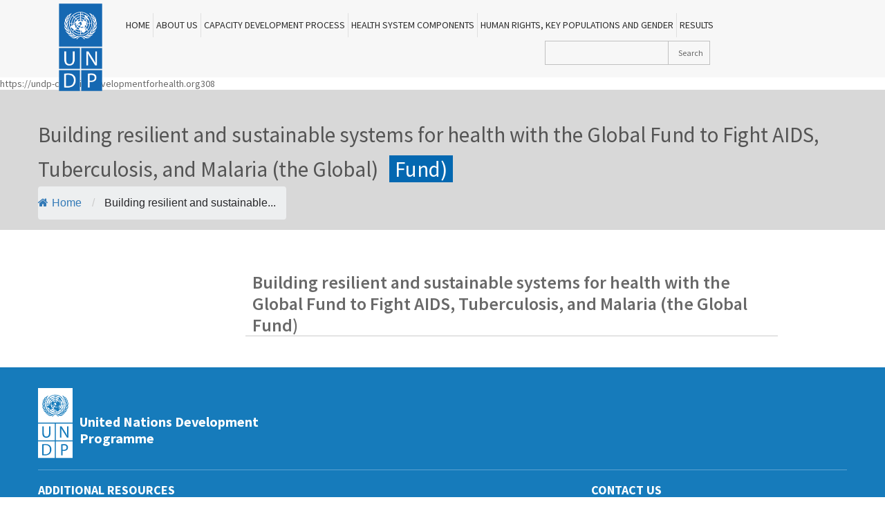

--- FILE ---
content_type: text/html; charset=UTF-8
request_url: https://undp-capacitydevelopmentforhealth.org/slider/building-resilience-and-sustainability-with-the-global-fund-to-fight-aids-tb-and-malaria-global-fund/
body_size: 26580
content:
<!doctype html><html class="no-js" lang="zxx"><head><script data-no-optimize="1">var litespeed_docref=sessionStorage.getItem("litespeed_docref");litespeed_docref&&(Object.defineProperty(document,"referrer",{get:function(){return litespeed_docref}}),sessionStorage.removeItem("litespeed_docref"));</script> <meta charset="utf-8"><meta http-equiv="x-ua-compatible" content="ie=edge"><meta http-equiv="Content-Security-Policy" content="https://undp-capacitydevelopmentforhealth.org/" /><title>UNDP – Capacity Development for Health</title><meta name="description" content=""><meta name="viewport" content="width=device-width, initial-scale=1"><link data-asynced="1" as="style" onload="this.onload=null;this.rel='stylesheet'"  rel="preload" href="https://cdn.jsdelivr.net/npm/@fortawesome/fontawesome-free@5.15.3/css/fontawesome.min.css" integrity="sha384-wESLQ85D6gbsF459vf1CiZ2+rr+CsxRY0RpiF1tLlQpDnAgg6rwdsUF1+Ics2bni" crossorigin="anonymous"><link rel="shortcut icon" type="image/x-icon" href="https://undp-capacitydevelopmentforhealth.org/wp-content/themes/undp/undp/img/favicon.ico"><meta name='robots' content='max-image-preview:large' /><style>img:is([sizes="auto" i], [sizes^="auto," i]) { contain-intrinsic-size: 3000px 1500px }</style> <script src="//www.googletagmanager.com/gtag/js?id=G-Y4MX22LELF"  data-cfasync="false" data-wpfc-render="false" type="text/javascript" async></script> <script data-cfasync="false" data-wpfc-render="false" type="text/javascript">var mi_version = '9.2.4';
				var mi_track_user = true;
				var mi_no_track_reason = '';
								var MonsterInsightsDefaultLocations = {"page_location":"https:\/\/undp-capacitydevelopmentforhealth.org\/slider\/building-resilience-and-sustainability-with-the-global-fund-to-fight-aids-tb-and-malaria-global-fund\/"};
				if ( typeof MonsterInsightsPrivacyGuardFilter === 'function' ) {
					var MonsterInsightsLocations = (typeof MonsterInsightsExcludeQuery === 'object') ? MonsterInsightsPrivacyGuardFilter( MonsterInsightsExcludeQuery ) : MonsterInsightsPrivacyGuardFilter( MonsterInsightsDefaultLocations );
				} else {
					var MonsterInsightsLocations = (typeof MonsterInsightsExcludeQuery === 'object') ? MonsterInsightsExcludeQuery : MonsterInsightsDefaultLocations;
				}

								var disableStrs = [
										'ga-disable-G-Y4MX22LELF',
									];

				/* Function to detect opted out users */
				function __gtagTrackerIsOptedOut() {
					for (var index = 0; index < disableStrs.length; index++) {
						if (document.cookie.indexOf(disableStrs[index] + '=true') > -1) {
							return true;
						}
					}

					return false;
				}

				/* Disable tracking if the opt-out cookie exists. */
				if (__gtagTrackerIsOptedOut()) {
					for (var index = 0; index < disableStrs.length; index++) {
						window[disableStrs[index]] = true;
					}
				}

				/* Opt-out function */
				function __gtagTrackerOptout() {
					for (var index = 0; index < disableStrs.length; index++) {
						document.cookie = disableStrs[index] + '=true; expires=Thu, 31 Dec 2099 23:59:59 UTC; path=/';
						window[disableStrs[index]] = true;
					}
				}

				if ('undefined' === typeof gaOptout) {
					function gaOptout() {
						__gtagTrackerOptout();
					}
				}
								window.dataLayer = window.dataLayer || [];

				window.MonsterInsightsDualTracker = {
					helpers: {},
					trackers: {},
				};
				if (mi_track_user) {
					function __gtagDataLayer() {
						dataLayer.push(arguments);
					}

					function __gtagTracker(type, name, parameters) {
						if (!parameters) {
							parameters = {};
						}

						if (parameters.send_to) {
							__gtagDataLayer.apply(null, arguments);
							return;
						}

						if (type === 'event') {
														parameters.send_to = monsterinsights_frontend.v4_id;
							var hookName = name;
							if (typeof parameters['event_category'] !== 'undefined') {
								hookName = parameters['event_category'] + ':' + name;
							}

							if (typeof MonsterInsightsDualTracker.trackers[hookName] !== 'undefined') {
								MonsterInsightsDualTracker.trackers[hookName](parameters);
							} else {
								__gtagDataLayer('event', name, parameters);
							}
							
						} else {
							__gtagDataLayer.apply(null, arguments);
						}
					}

					__gtagTracker('js', new Date());
					__gtagTracker('set', {
						'developer_id.dZGIzZG': true,
											});
					if ( MonsterInsightsLocations.page_location ) {
						__gtagTracker('set', MonsterInsightsLocations);
					}
										__gtagTracker('config', 'G-Y4MX22LELF', {"forceSSL":"true","link_attribution":"true"} );
															window.gtag = __gtagTracker;										(function () {
						/* https://developers.google.com/analytics/devguides/collection/analyticsjs/ */
						/* ga and __gaTracker compatibility shim. */
						var noopfn = function () {
							return null;
						};
						var newtracker = function () {
							return new Tracker();
						};
						var Tracker = function () {
							return null;
						};
						var p = Tracker.prototype;
						p.get = noopfn;
						p.set = noopfn;
						p.send = function () {
							var args = Array.prototype.slice.call(arguments);
							args.unshift('send');
							__gaTracker.apply(null, args);
						};
						var __gaTracker = function () {
							var len = arguments.length;
							if (len === 0) {
								return;
							}
							var f = arguments[len - 1];
							if (typeof f !== 'object' || f === null || typeof f.hitCallback !== 'function') {
								if ('send' === arguments[0]) {
									var hitConverted, hitObject = false, action;
									if ('event' === arguments[1]) {
										if ('undefined' !== typeof arguments[3]) {
											hitObject = {
												'eventAction': arguments[3],
												'eventCategory': arguments[2],
												'eventLabel': arguments[4],
												'value': arguments[5] ? arguments[5] : 1,
											}
										}
									}
									if ('pageview' === arguments[1]) {
										if ('undefined' !== typeof arguments[2]) {
											hitObject = {
												'eventAction': 'page_view',
												'page_path': arguments[2],
											}
										}
									}
									if (typeof arguments[2] === 'object') {
										hitObject = arguments[2];
									}
									if (typeof arguments[5] === 'object') {
										Object.assign(hitObject, arguments[5]);
									}
									if ('undefined' !== typeof arguments[1].hitType) {
										hitObject = arguments[1];
										if ('pageview' === hitObject.hitType) {
											hitObject.eventAction = 'page_view';
										}
									}
									if (hitObject) {
										action = 'timing' === arguments[1].hitType ? 'timing_complete' : hitObject.eventAction;
										hitConverted = mapArgs(hitObject);
										__gtagTracker('event', action, hitConverted);
									}
								}
								return;
							}

							function mapArgs(args) {
								var arg, hit = {};
								var gaMap = {
									'eventCategory': 'event_category',
									'eventAction': 'event_action',
									'eventLabel': 'event_label',
									'eventValue': 'event_value',
									'nonInteraction': 'non_interaction',
									'timingCategory': 'event_category',
									'timingVar': 'name',
									'timingValue': 'value',
									'timingLabel': 'event_label',
									'page': 'page_path',
									'location': 'page_location',
									'title': 'page_title',
									'referrer' : 'page_referrer',
								};
								for (arg in args) {
																		if (!(!args.hasOwnProperty(arg) || !gaMap.hasOwnProperty(arg))) {
										hit[gaMap[arg]] = args[arg];
									} else {
										hit[arg] = args[arg];
									}
								}
								return hit;
							}

							try {
								f.hitCallback();
							} catch (ex) {
							}
						};
						__gaTracker.create = newtracker;
						__gaTracker.getByName = newtracker;
						__gaTracker.getAll = function () {
							return [];
						};
						__gaTracker.remove = noopfn;
						__gaTracker.loaded = true;
						window['__gaTracker'] = __gaTracker;
					})();
									} else {
										console.log("");
					(function () {
						function __gtagTracker() {
							return null;
						}

						window['__gtagTracker'] = __gtagTracker;
						window['gtag'] = __gtagTracker;
					})();
									}</script> <style id="litespeed-ccss">.fa{-moz-osx-font-smoothing:grayscale;-webkit-font-smoothing:antialiased;display:inline-block;font-style:normal;font-variant:normal;text-rendering:auto;line-height:1}.fa-home:before{content:"\f015"}.fa-map-marker:before{content:"\f041"}:root{--blue:#007bff;--indigo:#6610f2;--purple:#6f42c1;--pink:#e83e8c;--red:#dc3545;--orange:#fd7e14;--yellow:#ffc107;--green:#28a745;--teal:#20c997;--cyan:#17a2b8;--white:#fff;--gray:#6c757d;--gray-dark:#343a40;--primary:#007bff;--secondary:#6c757d;--success:#28a745;--info:#17a2b8;--warning:#ffc107;--danger:#dc3545;--light:#f8f9fa;--dark:#343a40;--breakpoint-xs:0;--breakpoint-sm:576px;--breakpoint-md:768px;--breakpoint-lg:992px;--breakpoint-xl:1200px;--font-family-sans-serif:-apple-system,BlinkMacSystemFont,"Segoe UI",Roboto,"Helvetica Neue",Arial,sans-serif,"Apple Color Emoji","Segoe UI Emoji","Segoe UI Symbol";--font-family-monospace:SFMono-Regular,Menlo,Monaco,Consolas,"Liberation Mono","Courier New",monospace}*,:after,:before{box-sizing:border-box}html{font-family:sans-serif;line-height:1.15;-webkit-text-size-adjust:100%;-ms-text-size-adjust:100%;-ms-overflow-style:scrollbar}@-ms-viewport{width:device-width}aside,footer,header,nav{display:block}body{margin:0;font-family:-apple-system,BlinkMacSystemFont,"Segoe UI",Roboto,"Helvetica Neue",Arial,sans-serif,"Apple Color Emoji","Segoe UI Emoji","Segoe UI Symbol";font-size:1rem;font-weight:400;line-height:1.5;color:#212529;text-align:left;background-color:#fff}hr{box-sizing:content-box;height:0;overflow:visible}h2,h3,h4,h6{margin-top:0;margin-bottom:.5rem}ol,ul{margin-top:0;margin-bottom:1rem}ul ul{margin-bottom:0}a{color:#007bff;text-decoration:none;background-color:transparent;-webkit-text-decoration-skip:objects}img{vertical-align:middle;border-style:none}input{margin:0;font-family:inherit;font-size:inherit;line-height:inherit}input{overflow:visible}[type=submit]{-webkit-appearance:button}[type=submit]::-moz-focus-inner{padding:0;border-style:none}::-webkit-file-upload-button{font:inherit;-webkit-appearance:button}h2,h3,h4,h6{margin-bottom:.5rem;font-family:inherit;font-weight:500;line-height:1.2;color:inherit}h2{font-size:2rem}h3{font-size:1.75rem}h4{font-size:1.5rem}h6{font-size:1rem}hr{margin-top:1rem;margin-bottom:1rem;border:0;border-top:1px solid rgba(0,0,0,.1)}.img-fluid{max-width:100%;height:auto}.container{width:100%;padding-right:15px;padding-left:15px;margin-right:auto;margin-left:auto}@media (min-width:576px){.container{max-width:540px}}@media (min-width:768px){.container{max-width:720px}}@media (min-width:992px){.container{max-width:960px}}@media (min-width:1200px){.container{max-width:1200px}}.row{display:-ms-flexbox;display:flex;-ms-flex-wrap:wrap;flex-wrap:wrap;margin-right:-15px;margin-left:-15px}.col-lg-3,.col-lg-4,.col-lg-8,.col-lg-9,.col-md-12,.col-md-4,.col-md-8,.col-sm-12{position:relative;width:100%;min-height:1px;padding-right:15px;padding-left:15px}@media (min-width:576px){.col-sm-12{-ms-flex:0 0 100%;flex:0 0 100%;max-width:100%}}@media (min-width:768px){.col-md-4{-ms-flex:0 0 33.333333%;flex:0 0 33.333333%;max-width:33.333333%}.col-md-8{-ms-flex:0 0 66.666667%;flex:0 0 66.666667%;max-width:66.666667%}.col-md-12{-ms-flex:0 0 100%;flex:0 0 100%;max-width:100%}}@media (min-width:992px){.col-lg-3{-ms-flex:0 0 25%;flex:0 0 25%;max-width:25%}.col-lg-4{-ms-flex:0 0 33.333333%;flex:0 0 33.333333%;max-width:33.333333%}.col-lg-8{-ms-flex:0 0 66.666667%;flex:0 0 66.666667%;max-width:66.666667%}.col-lg-9{-ms-flex:0 0 75%;flex:0 0 75%;max-width:75%}}.nav{display:-ms-flexbox;display:flex;-ms-flex-wrap:wrap;flex-wrap:wrap;padding-left:0;margin-bottom:0;list-style:none}.clearfix:after{display:block;clear:both;content:""}.d-flex{display:-ms-flexbox!important;display:flex!important}.justify-content-between{-ms-flex-pack:justify!important;justify-content:space-between!important}.align-items-center{-ms-flex-align:center!important;align-items:center!important}.fa{display:inline-block;font:normal normal normal 14px/1 FontAwesome;font-size:inherit;text-rendering:auto;-webkit-font-smoothing:antialiased;-moz-osx-font-smoothing:grayscale}.fa-home:before{content:"\f015"}.fa-map-marker:before{content:"\f041"}html,body{height:100%}body{color:#696969;font-size:14px;font-style:normal;font-weight:400;line-height:normal;font-family:'Source Sans Pro',sans-serif}h2,h3,h4,h6{font-weight:700;margin:0;padding:0;color:#3e3e3e}a,input{outline:medium none;color:#383838}ul{list-style:outside none none;margin:0;padding:0}::-webkit-input-placeholder{color:#969696}::-moz-placeholder{color:#969696;opacity:1;-ms-filter:"alpha(opacity=100)"}:-ms-input-placeholder{color:#969696}:-moz-placeholder{color:#969696}img{max-width:100%}input{background:rgba(0,0,0,0) none repeat scroll 0 0;border:1px solid #c1c1c1;box-shadow:none;color:#666;font-size:12px;height:35px;padding-left:10px;width:100%}input::-moz-placeholder{color:#666}input::-webkit-input-placeholder{color:#666}.pt-30{padding-top:30px}.pb-30{padding-bottom:30px}.header-area{z-index:99;position:relative}.mainmenu-area{background:#f7f7f7}.logo img{max-width:123px;min-width:68px;margin-bottom:-50px;margin-top:-25px}.logo{padding:0}.logo>a{display:inline-block}.menu-wrapper{display:inline-block}.menu-container{float:right}.main-menu{display:block;z-index:2;position:relative}.main-menu>nav>ul{text-align:left}.main-menu>nav>ul>li{display:inline-block;position:relative}.main-menu>nav>ul>li a{color:#2c2c2c;display:inline-block;font-size:13px;font-weight:400;line-height:35px;position:relative;padding:0 4px;border-right:1px solid #e0e0e0}.main-menu>nav>ul>li>a{font-size:14px;text-transform:uppercase;font-weight:500}.main-menu>nav>ul>li:last-child a{border-right:none}.main-menu>nav>ul>li>ul{background:#fff none repeat scroll 0 0;border-top:1px solid #bbda62;box-shadow:-1px 5px 6px 1px rgba(0,0,0,.2);left:0;opacity:0;padding:0;position:absolute;text-align:left;top:100%;visibility:hidden;width:190px;z-index:999;transform:translateY(-10px);transform:scaleY(0);transform-origin:0 0 0}.main-menu ul li ul li a{border-right:none}.main-menu>nav>ul>li>ul>li{display:block;margin:0;padding:0;position:relative}.main-menu>nav>ul>li>ul>li a{color:#2c2c2c;display:block;font-size:13px;line-height:18px;padding:5px 8px!important;position:relative;border-bottom:1px solid #ccc}.footer-logo{margin-bottom:0}.breadcrumb-text h2{color:#fff;font-size:36px;font-weight:400;line-height:50px;margin-bottom:6px}.breadcrumb-text{padding:150px 0 157px;position:relative;z-index:1}.breadcrumb-bar li a,.breadcrumb-bar li{color:#676767;font-size:16px;position:relative}.breadcrumb-bar li+li{margin-left:24px}.breadcrumb-text{padding:0;position:relative;z-index:1}.breadcrumb-text h2{color:#545454;font-size:31px;font-weight:500;line-height:50px;margin-bottom:0}.breadcrumb-text h2 span{background:#0468b1;padding:0 8px;margin-left:10px;color:#fff}.breadcrumb-down{padding:15px 0;position:relative;z-index:1;padding-top:40px}.breadcumb-area{background:#d8d8d8}@media (min-width:991px){.breadcrumb-down .breadcrumb-bar{display:flex;align-items:center;justify-content:space-between}}@media (max-width:767px){.breadcrumb-text{padding:118px 0 27px}}.left-menu ul{margin-bottom:20px}.heading-inner{color:#696969;font-size:26px;font-weight:600;padding-bottom:10px;margin-bottom:15px;text-transform:capitalize;border-bottom:1px solid #ccc}.main-menu>nav>ul>li>ul li>ul{position:absolute!important;left:100%;padding:10px;border:1px solid #ccc;background:#fff none repeat scroll 0 0;box-shadow:-1px 5px 6px 1px rgba(0,0,0,.2);top:0;opacity:0;padding:0 8px;position:absolute;text-align:left;visibility:hidden;width:220px;z-index:999;transform:translateY(-10px);transform:scaleY(0);transform-origin:0 0 0}@media only screen and (max-width:768px){.heading-inner{font-size:17px}.breadcrumb-text{padding:20px 0 10px!important}.breadcrumb-text h2{font-size:30px!important;line-height:34px!important}.breadcrumb-down{padding-top:20px}}.rs-footer{background-color:#167bbb;z-index:0}.rs-footer .footer-top{padding:30px 0 30px}.rs-footer .footer-top .widget-title{color:#fff;font-size:18px;line-height:26px;font-weight:700;text-transform:uppercase;margin-bottom:35px}footer hr{border:0;border-top:1px solid rgb(255 255 255/30%)}img.footer-logo{max-width:50px}.nav--vertical{list-style-type:none;margin:0;padding:0}.read-more-section{margin-top:20px}.read-more-section .read-more-sec-content{padding:15px}@media (min-width:768px) and (max-width:991px){.breadcrumb-text{padding:100px 0 107px}.menu-container{margin-right:64px}.logo{padding:32px 0}.footer-top>.container>.row>[class*=col-]:nth-child(2n+1){clear:both}.footer-top{padding:70px 0 10px}}@media (max-width:767px){.breadcrumb-text h2{font-size:25px;line-height:26px}.breadcrumb-bar li a,.breadcrumb-bar li{font-size:15px}.logo{padding:5px 0}.logo img{max-width:92px}.mobile-menu{display:block}}@media only screen and (max-width:768px){#search-bar{width:100%;padding:5px 0 0 9px;margin-bottom:60px}.logo img{margin-bottom:-26px}h4{text-align:left}ol.fbc-items li{padding:2px 0!important}ol.fbc-items{padding:1px!important;padding-top:10px!important}#rs-footer a,li{font-size:12px!important}#rs-footer h3{margin-top:20px;margin-bottom:10px!important}}ol,ul{box-sizing:border-box}:root{--wp--preset--font-size--normal:16px;--wp--preset--font-size--huge:42px}:root{--wp--preset--aspect-ratio--square:1;--wp--preset--aspect-ratio--4-3:4/3;--wp--preset--aspect-ratio--3-4:3/4;--wp--preset--aspect-ratio--3-2:3/2;--wp--preset--aspect-ratio--2-3:2/3;--wp--preset--aspect-ratio--16-9:16/9;--wp--preset--aspect-ratio--9-16:9/16;--wp--preset--color--black:#000;--wp--preset--color--cyan-bluish-gray:#abb8c3;--wp--preset--color--white:#fff;--wp--preset--color--pale-pink:#f78da7;--wp--preset--color--vivid-red:#cf2e2e;--wp--preset--color--luminous-vivid-orange:#ff6900;--wp--preset--color--luminous-vivid-amber:#fcb900;--wp--preset--color--light-green-cyan:#7bdcb5;--wp--preset--color--vivid-green-cyan:#00d084;--wp--preset--color--pale-cyan-blue:#8ed1fc;--wp--preset--color--vivid-cyan-blue:#0693e3;--wp--preset--color--vivid-purple:#9b51e0;--wp--preset--gradient--vivid-cyan-blue-to-vivid-purple:linear-gradient(135deg,rgba(6,147,227,1) 0%,#9b51e0 100%);--wp--preset--gradient--light-green-cyan-to-vivid-green-cyan:linear-gradient(135deg,#7adcb4 0%,#00d082 100%);--wp--preset--gradient--luminous-vivid-amber-to-luminous-vivid-orange:linear-gradient(135deg,rgba(252,185,0,1) 0%,rgba(255,105,0,1) 100%);--wp--preset--gradient--luminous-vivid-orange-to-vivid-red:linear-gradient(135deg,rgba(255,105,0,1) 0%,#cf2e2e 100%);--wp--preset--gradient--very-light-gray-to-cyan-bluish-gray:linear-gradient(135deg,#eee 0%,#a9b8c3 100%);--wp--preset--gradient--cool-to-warm-spectrum:linear-gradient(135deg,#4aeadc 0%,#9778d1 20%,#cf2aba 40%,#ee2c82 60%,#fb6962 80%,#fef84c 100%);--wp--preset--gradient--blush-light-purple:linear-gradient(135deg,#ffceec 0%,#9896f0 100%);--wp--preset--gradient--blush-bordeaux:linear-gradient(135deg,#fecda5 0%,#fe2d2d 50%,#6b003e 100%);--wp--preset--gradient--luminous-dusk:linear-gradient(135deg,#ffcb70 0%,#c751c0 50%,#4158d0 100%);--wp--preset--gradient--pale-ocean:linear-gradient(135deg,#fff5cb 0%,#b6e3d4 50%,#33a7b5 100%);--wp--preset--gradient--electric-grass:linear-gradient(135deg,#caf880 0%,#71ce7e 100%);--wp--preset--gradient--midnight:linear-gradient(135deg,#020381 0%,#2874fc 100%);--wp--preset--font-size--small:13px;--wp--preset--font-size--medium:20px;--wp--preset--font-size--large:36px;--wp--preset--font-size--x-large:42px;--wp--preset--spacing--20:.44rem;--wp--preset--spacing--30:.67rem;--wp--preset--spacing--40:1rem;--wp--preset--spacing--50:1.5rem;--wp--preset--spacing--60:2.25rem;--wp--preset--spacing--70:3.38rem;--wp--preset--spacing--80:5.06rem;--wp--preset--shadow--natural:6px 6px 9px rgba(0,0,0,.2);--wp--preset--shadow--deep:12px 12px 50px rgba(0,0,0,.4);--wp--preset--shadow--sharp:6px 6px 0px rgba(0,0,0,.2);--wp--preset--shadow--outlined:6px 6px 0px -3px rgba(255,255,255,1),6px 6px rgba(0,0,0,1);--wp--preset--shadow--crisp:6px 6px 0px rgba(0,0,0,1)}.fbc-page .fbc-items{margin-bottom:20px;list-style:none;border-radius:4px}.fbc-page .fbc-items>li{display:inline-block}.fbc-page .fbc-items>li+li:before{color:#ccc}.fbc-page *{margin:0;padding:0}.fbc-page .fbc-wrap .fbc-items{font-family:"Roboto",sans-serif;margin:0;padding:0;width:auto;display:block;float:left;font-size:16px}.fbc-page .fbc-wrap .fbc-items li{padding:15px 0;line-height:normal}.fbc-page .fbc-wrap .fbc-items li:first-child{border-radius:4px 0 0 4px;padding-left:16px;padding-right:0}.fbc-page .fbc-wrap .fbc-items li:last-child{border-radius:0 4px 4px 0;padding-right:15px}.fbc-page .fbc-wrap .fbc-items li a{color:#337ab7}.fbc-page .fbc-wrap .fbc-items li a i{margin-right:5px}@media (max-width:768px){.fbc-page .fbc-wrap .fbc-items{padding:0 10px}.fbc-page .fbc-wrap .fbc-items li:last-child{padding-right:0}.fbc-page .fbc-wrap .fbc-items li a i{margin-right:1px}.fbc-page .fbc-wrap .fbc-items li .fbc-separator{margin-left:5px}.fbc-page .fbc-wrap .fbc-items li:nth-child(even) .fbc-separator{margin:0}}.fbc-page .clearfix:before,.fbc-page .clearfix:after{content:" ";display:table}.fbc-page .clearfix:after{clear:both}.fbc-page .fbc-wrap .fbc-items li:first-child{margin-right:3px}.fbc-page .fbc-wrap .fbc-items li{padding:15px 2px}.fa{display:inline-block;font:normal normal normal 14px/1 FontAwesome;font-size:inherit;text-rendering:auto;-webkit-font-smoothing:antialiased;-moz-osx-font-smoothing:grayscale}.fa-home:before{content:"\f015"}.fa-map-marker:before{content:"\f041"}.fa{display:inline-block;font:normal normal normal 14px/1 FontAwesome;font-size:inherit;text-rendering:auto;-webkit-font-smoothing:antialiased;-moz-osx-font-smoothing:grayscale}.fa-home:before{content:"\f015"}.fa-map-marker:before{content:"\f041"}.fbc-page .fbc-wrap .fbc-items{background-color:#edeff0}.fbc-page .fbc-wrap .fbc-items li{font-size:16px}.fbc-page .fbc-wrap .fbc-items li a{color:#337ab7}.fbc-page .fbc-wrap .fbc-items li .fbc-separator{color:#ccc}.fbc-page .fbc-wrap .fbc-items li.active span{color:#27272a;font-size:16px}:root{--wpforms-field-border-radius:3px;--wpforms-field-border-style:solid;--wpforms-field-border-size:1px;--wpforms-field-background-color:#fff;--wpforms-field-border-color:rgba(0,0,0,.25);--wpforms-field-border-color-spare:rgba(0,0,0,.25);--wpforms-field-text-color:rgba(0,0,0,.7);--wpforms-field-menu-color:#fff;--wpforms-label-color:rgba(0,0,0,.85);--wpforms-label-sublabel-color:rgba(0,0,0,.55);--wpforms-label-error-color:#d63637;--wpforms-button-border-radius:3px;--wpforms-button-border-style:none;--wpforms-button-border-size:1px;--wpforms-button-background-color:#066aab;--wpforms-button-border-color:#066aab;--wpforms-button-text-color:#fff;--wpforms-page-break-color:#066aab;--wpforms-background-image:none;--wpforms-background-position:center center;--wpforms-background-repeat:no-repeat;--wpforms-background-size:cover;--wpforms-background-width:100px;--wpforms-background-height:100px;--wpforms-background-color:rgba(0,0,0,0);--wpforms-background-url:none;--wpforms-container-padding:0px;--wpforms-container-border-style:none;--wpforms-container-border-width:1px;--wpforms-container-border-color:#000;--wpforms-container-border-radius:3px;--wpforms-field-size-input-height:43px;--wpforms-field-size-input-spacing:15px;--wpforms-field-size-font-size:16px;--wpforms-field-size-line-height:19px;--wpforms-field-size-padding-h:14px;--wpforms-field-size-checkbox-size:16px;--wpforms-field-size-sublabel-spacing:5px;--wpforms-field-size-icon-size:1;--wpforms-label-size-font-size:16px;--wpforms-label-size-line-height:19px;--wpforms-label-size-sublabel-font-size:14px;--wpforms-label-size-sublabel-line-height:17px;--wpforms-button-size-font-size:17px;--wpforms-button-size-height:41px;--wpforms-button-size-padding-h:15px;--wpforms-button-size-margin-top:10px;--wpforms-container-shadow-size-box-shadow:none}#search-bar{width:30%;float:right;padding:5px 9px 0}#s{width:75%}#searchsubmit{float:right;width:25%;border-left:none}#menu-menu-1{padding:0!important}.main-menu>nav>ul>li>ul>li>ul>li{position:relative}.main-menu>nav>ul>li>ul>li>ul>li>ul{position:absolute!important;right:100%}.breadcrumb-bar li+li{margin-left:10px}.breadcrumb-bar li:first-child{padding-left:0!important}img{height:auto}.breadcrumb-bar li+li{margin-left:10px}.breadcrumb-bar li:first-child{padding-left:0!important}h4{font-size:20px;color:#0468b1;margin-top:30px;margin-bottom:10px;text-transform:none!important}.row .col-lg-3 .left-menu{position:-webkit-sticky;position:sticky;top:132px;z-index:1}.row .col-md-12 ul{font-size:16px;list-style-type:disc;margin-left:23px;margin-right:23px;margin-bottom:20px}.read-more-section .read-more-sec-content{padding:0}.read-more-section .read-more-sec-content h4{padding:0 10px}.read-more-section{margin-top:20px}ul{padding:0 20px}.col-md-12 .read-more-section .read-more-sec-content .heading-inner{margin-right:100px}.textwidget ul li a{color:#fff;text-decoration:underline;line-height:25px;font-size:16px}.textwidget ul li{list-style-type:disc;color:#fff;font-size:18px}.textwidget ul{margin-left:19px}</style><link rel="preload" data-asynced="1" data-optimized="2" as="style" onload="this.onload=null;this.rel='stylesheet'" href="https://undp-capacitydevelopmentforhealth.org/wp-content/litespeed/css/9459d9de8414c2c1edcdbb4b002dc1d5.css?ver=b757a" /><script data-optimized="1" type="litespeed/javascript" data-src="https://undp-capacitydevelopmentforhealth.org/wp-content/plugins/litespeed-cache/assets/js/css_async.min.js"></script> <style id='classic-theme-styles-inline-css' type='text/css'>/*! This file is auto-generated */
.wp-block-button__link{color:#fff;background-color:#32373c;border-radius:9999px;box-shadow:none;text-decoration:none;padding:calc(.667em + 2px) calc(1.333em + 2px);font-size:1.125em}.wp-block-file__button{background:#32373c;color:#fff;text-decoration:none}</style><style id='global-styles-inline-css' type='text/css'>:root{--wp--preset--aspect-ratio--square: 1;--wp--preset--aspect-ratio--4-3: 4/3;--wp--preset--aspect-ratio--3-4: 3/4;--wp--preset--aspect-ratio--3-2: 3/2;--wp--preset--aspect-ratio--2-3: 2/3;--wp--preset--aspect-ratio--16-9: 16/9;--wp--preset--aspect-ratio--9-16: 9/16;--wp--preset--color--black: #000000;--wp--preset--color--cyan-bluish-gray: #abb8c3;--wp--preset--color--white: #ffffff;--wp--preset--color--pale-pink: #f78da7;--wp--preset--color--vivid-red: #cf2e2e;--wp--preset--color--luminous-vivid-orange: #ff6900;--wp--preset--color--luminous-vivid-amber: #fcb900;--wp--preset--color--light-green-cyan: #7bdcb5;--wp--preset--color--vivid-green-cyan: #00d084;--wp--preset--color--pale-cyan-blue: #8ed1fc;--wp--preset--color--vivid-cyan-blue: #0693e3;--wp--preset--color--vivid-purple: #9b51e0;--wp--preset--gradient--vivid-cyan-blue-to-vivid-purple: linear-gradient(135deg,rgba(6,147,227,1) 0%,rgb(155,81,224) 100%);--wp--preset--gradient--light-green-cyan-to-vivid-green-cyan: linear-gradient(135deg,rgb(122,220,180) 0%,rgb(0,208,130) 100%);--wp--preset--gradient--luminous-vivid-amber-to-luminous-vivid-orange: linear-gradient(135deg,rgba(252,185,0,1) 0%,rgba(255,105,0,1) 100%);--wp--preset--gradient--luminous-vivid-orange-to-vivid-red: linear-gradient(135deg,rgba(255,105,0,1) 0%,rgb(207,46,46) 100%);--wp--preset--gradient--very-light-gray-to-cyan-bluish-gray: linear-gradient(135deg,rgb(238,238,238) 0%,rgb(169,184,195) 100%);--wp--preset--gradient--cool-to-warm-spectrum: linear-gradient(135deg,rgb(74,234,220) 0%,rgb(151,120,209) 20%,rgb(207,42,186) 40%,rgb(238,44,130) 60%,rgb(251,105,98) 80%,rgb(254,248,76) 100%);--wp--preset--gradient--blush-light-purple: linear-gradient(135deg,rgb(255,206,236) 0%,rgb(152,150,240) 100%);--wp--preset--gradient--blush-bordeaux: linear-gradient(135deg,rgb(254,205,165) 0%,rgb(254,45,45) 50%,rgb(107,0,62) 100%);--wp--preset--gradient--luminous-dusk: linear-gradient(135deg,rgb(255,203,112) 0%,rgb(199,81,192) 50%,rgb(65,88,208) 100%);--wp--preset--gradient--pale-ocean: linear-gradient(135deg,rgb(255,245,203) 0%,rgb(182,227,212) 50%,rgb(51,167,181) 100%);--wp--preset--gradient--electric-grass: linear-gradient(135deg,rgb(202,248,128) 0%,rgb(113,206,126) 100%);--wp--preset--gradient--midnight: linear-gradient(135deg,rgb(2,3,129) 0%,rgb(40,116,252) 100%);--wp--preset--font-size--small: 13px;--wp--preset--font-size--medium: 20px;--wp--preset--font-size--large: 36px;--wp--preset--font-size--x-large: 42px;--wp--preset--spacing--20: 0.44rem;--wp--preset--spacing--30: 0.67rem;--wp--preset--spacing--40: 1rem;--wp--preset--spacing--50: 1.5rem;--wp--preset--spacing--60: 2.25rem;--wp--preset--spacing--70: 3.38rem;--wp--preset--spacing--80: 5.06rem;--wp--preset--shadow--natural: 6px 6px 9px rgba(0, 0, 0, 0.2);--wp--preset--shadow--deep: 12px 12px 50px rgba(0, 0, 0, 0.4);--wp--preset--shadow--sharp: 6px 6px 0px rgba(0, 0, 0, 0.2);--wp--preset--shadow--outlined: 6px 6px 0px -3px rgba(255, 255, 255, 1), 6px 6px rgba(0, 0, 0, 1);--wp--preset--shadow--crisp: 6px 6px 0px rgba(0, 0, 0, 1);}:where(.is-layout-flex){gap: 0.5em;}:where(.is-layout-grid){gap: 0.5em;}body .is-layout-flex{display: flex;}.is-layout-flex{flex-wrap: wrap;align-items: center;}.is-layout-flex > :is(*, div){margin: 0;}body .is-layout-grid{display: grid;}.is-layout-grid > :is(*, div){margin: 0;}:where(.wp-block-columns.is-layout-flex){gap: 2em;}:where(.wp-block-columns.is-layout-grid){gap: 2em;}:where(.wp-block-post-template.is-layout-flex){gap: 1.25em;}:where(.wp-block-post-template.is-layout-grid){gap: 1.25em;}.has-black-color{color: var(--wp--preset--color--black) !important;}.has-cyan-bluish-gray-color{color: var(--wp--preset--color--cyan-bluish-gray) !important;}.has-white-color{color: var(--wp--preset--color--white) !important;}.has-pale-pink-color{color: var(--wp--preset--color--pale-pink) !important;}.has-vivid-red-color{color: var(--wp--preset--color--vivid-red) !important;}.has-luminous-vivid-orange-color{color: var(--wp--preset--color--luminous-vivid-orange) !important;}.has-luminous-vivid-amber-color{color: var(--wp--preset--color--luminous-vivid-amber) !important;}.has-light-green-cyan-color{color: var(--wp--preset--color--light-green-cyan) !important;}.has-vivid-green-cyan-color{color: var(--wp--preset--color--vivid-green-cyan) !important;}.has-pale-cyan-blue-color{color: var(--wp--preset--color--pale-cyan-blue) !important;}.has-vivid-cyan-blue-color{color: var(--wp--preset--color--vivid-cyan-blue) !important;}.has-vivid-purple-color{color: var(--wp--preset--color--vivid-purple) !important;}.has-black-background-color{background-color: var(--wp--preset--color--black) !important;}.has-cyan-bluish-gray-background-color{background-color: var(--wp--preset--color--cyan-bluish-gray) !important;}.has-white-background-color{background-color: var(--wp--preset--color--white) !important;}.has-pale-pink-background-color{background-color: var(--wp--preset--color--pale-pink) !important;}.has-vivid-red-background-color{background-color: var(--wp--preset--color--vivid-red) !important;}.has-luminous-vivid-orange-background-color{background-color: var(--wp--preset--color--luminous-vivid-orange) !important;}.has-luminous-vivid-amber-background-color{background-color: var(--wp--preset--color--luminous-vivid-amber) !important;}.has-light-green-cyan-background-color{background-color: var(--wp--preset--color--light-green-cyan) !important;}.has-vivid-green-cyan-background-color{background-color: var(--wp--preset--color--vivid-green-cyan) !important;}.has-pale-cyan-blue-background-color{background-color: var(--wp--preset--color--pale-cyan-blue) !important;}.has-vivid-cyan-blue-background-color{background-color: var(--wp--preset--color--vivid-cyan-blue) !important;}.has-vivid-purple-background-color{background-color: var(--wp--preset--color--vivid-purple) !important;}.has-black-border-color{border-color: var(--wp--preset--color--black) !important;}.has-cyan-bluish-gray-border-color{border-color: var(--wp--preset--color--cyan-bluish-gray) !important;}.has-white-border-color{border-color: var(--wp--preset--color--white) !important;}.has-pale-pink-border-color{border-color: var(--wp--preset--color--pale-pink) !important;}.has-vivid-red-border-color{border-color: var(--wp--preset--color--vivid-red) !important;}.has-luminous-vivid-orange-border-color{border-color: var(--wp--preset--color--luminous-vivid-orange) !important;}.has-luminous-vivid-amber-border-color{border-color: var(--wp--preset--color--luminous-vivid-amber) !important;}.has-light-green-cyan-border-color{border-color: var(--wp--preset--color--light-green-cyan) !important;}.has-vivid-green-cyan-border-color{border-color: var(--wp--preset--color--vivid-green-cyan) !important;}.has-pale-cyan-blue-border-color{border-color: var(--wp--preset--color--pale-cyan-blue) !important;}.has-vivid-cyan-blue-border-color{border-color: var(--wp--preset--color--vivid-cyan-blue) !important;}.has-vivid-purple-border-color{border-color: var(--wp--preset--color--vivid-purple) !important;}.has-vivid-cyan-blue-to-vivid-purple-gradient-background{background: var(--wp--preset--gradient--vivid-cyan-blue-to-vivid-purple) !important;}.has-light-green-cyan-to-vivid-green-cyan-gradient-background{background: var(--wp--preset--gradient--light-green-cyan-to-vivid-green-cyan) !important;}.has-luminous-vivid-amber-to-luminous-vivid-orange-gradient-background{background: var(--wp--preset--gradient--luminous-vivid-amber-to-luminous-vivid-orange) !important;}.has-luminous-vivid-orange-to-vivid-red-gradient-background{background: var(--wp--preset--gradient--luminous-vivid-orange-to-vivid-red) !important;}.has-very-light-gray-to-cyan-bluish-gray-gradient-background{background: var(--wp--preset--gradient--very-light-gray-to-cyan-bluish-gray) !important;}.has-cool-to-warm-spectrum-gradient-background{background: var(--wp--preset--gradient--cool-to-warm-spectrum) !important;}.has-blush-light-purple-gradient-background{background: var(--wp--preset--gradient--blush-light-purple) !important;}.has-blush-bordeaux-gradient-background{background: var(--wp--preset--gradient--blush-bordeaux) !important;}.has-luminous-dusk-gradient-background{background: var(--wp--preset--gradient--luminous-dusk) !important;}.has-pale-ocean-gradient-background{background: var(--wp--preset--gradient--pale-ocean) !important;}.has-electric-grass-gradient-background{background: var(--wp--preset--gradient--electric-grass) !important;}.has-midnight-gradient-background{background: var(--wp--preset--gradient--midnight) !important;}.has-small-font-size{font-size: var(--wp--preset--font-size--small) !important;}.has-medium-font-size{font-size: var(--wp--preset--font-size--medium) !important;}.has-large-font-size{font-size: var(--wp--preset--font-size--large) !important;}.has-x-large-font-size{font-size: var(--wp--preset--font-size--x-large) !important;}
:where(.wp-block-post-template.is-layout-flex){gap: 1.25em;}:where(.wp-block-post-template.is-layout-grid){gap: 1.25em;}
:where(.wp-block-columns.is-layout-flex){gap: 2em;}:where(.wp-block-columns.is-layout-grid){gap: 2em;}
:root :where(.wp-block-pullquote){font-size: 1.5em;line-height: 1.6;}</style><link rel='preload' as='font'  id='wpzoom-social-icons-font-academicons-woff2-css' href='https://undp-capacitydevelopmentforhealth.org/wp-content/plugins/social-icons-widget-by-wpzoom/assets/font/academicons.woff2?v=1.9.2'  type='font/woff2' crossorigin /><link rel='preload' as='font'  id='wpzoom-social-icons-font-fontawesome-3-woff2-css' href='https://undp-capacitydevelopmentforhealth.org/wp-content/plugins/social-icons-widget-by-wpzoom/assets/font/fontawesome-webfont.woff2?v=4.7.0'  type='font/woff2' crossorigin /><link rel='preload' as='font'  id='wpzoom-social-icons-font-genericons-woff-css' href='https://undp-capacitydevelopmentforhealth.org/wp-content/plugins/social-icons-widget-by-wpzoom/assets/font/Genericons.woff'  type='font/woff' crossorigin /><link rel='preload' as='font'  id='wpzoom-social-icons-font-socicon-woff2-css' href='https://undp-capacitydevelopmentforhealth.org/wp-content/plugins/social-icons-widget-by-wpzoom/assets/font/socicon.woff2?v=4.3.4'  type='font/woff2' crossorigin /> <script type="litespeed/javascript" data-src="https://undp-capacitydevelopmentforhealth.org/wp-content/plugins/google-analytics-for-wordpress/assets/js/frontend-gtag.min.js" id="monsterinsights-frontend-script-js" data-wp-strategy="async"></script> <script data-cfasync="false" data-wpfc-render="false" type="text/javascript" id='monsterinsights-frontend-script-js-extra'>/*  */
var monsterinsights_frontend = {"js_events_tracking":"true","download_extensions":"doc,pdf,ppt,zip,xls,docx,pptx,xlsx","inbound_paths":"[{\"path\":\"\\\/go\\\/\",\"label\":\"affiliate\"},{\"path\":\"\\\/recommend\\\/\",\"label\":\"affiliate\"}]","home_url":"https:\/\/undp-capacitydevelopmentforhealth.org","hash_tracking":"false","v4_id":"G-Y4MX22LELF"};/*  */</script> <script type="litespeed/javascript" data-src="https://undp-capacitydevelopmentforhealth.org/wp-includes/js/jquery/jquery.min.js" id="jquery-core-js"></script> <script id="passster-public-js-extra" type="litespeed/javascript">var ps_ajax={"ajax_url":"https:\/\/undp-capacitydevelopmentforhealth.org\/wp-admin\/admin-ajax.php","nonce":"8e214b9db1","hash_nonce":"8f785c7af7","logout_nonce":"3db96539d9","post_id":"3640","shortcodes":[],"permalink":"https:\/\/undp-capacitydevelopmentforhealth.org\/slider\/building-resilience-and-sustainability-with-the-global-fund-to-fight-aids-tb-and-malaria-global-fund\/","cookie_duration_unit":"days","cookie_duration":"1","disable_cookie":"","unlock_mode":""}</script> <link rel="https://api.w.org/" href="https://undp-capacitydevelopmentforhealth.org/wp-json/" /><link rel="alternate" title="JSON" type="application/json" href="https://undp-capacitydevelopmentforhealth.org/wp-json/wp/v2/slider/3640" /><link rel="EditURI" type="application/rsd+xml" title="RSD" href="https://undp-capacitydevelopmentforhealth.org/xmlrpc.php?rsd" /><meta name="generator" content="WordPress 6.7.4" /><link rel="canonical" href="https://undp-capacitydevelopmentforhealth.org/slider/building-resilience-and-sustainability-with-the-global-fund-to-fight-aids-tb-and-malaria-global-fund/" /><link rel='shortlink' href='https://undp-capacitydevelopmentforhealth.org/?p=3640' /><link rel="alternate" title="oEmbed (JSON)" type="application/json+oembed" href="https://undp-capacitydevelopmentforhealth.org/wp-json/oembed/1.0/embed?url=https%3A%2F%2Fundp-capacitydevelopmentforhealth.org%2Fslider%2Fbuilding-resilience-and-sustainability-with-the-global-fund-to-fight-aids-tb-and-malaria-global-fund%2F" /><link rel="alternate" title="oEmbed (XML)" type="text/xml+oembed" href="https://undp-capacitydevelopmentforhealth.org/wp-json/oembed/1.0/embed?url=https%3A%2F%2Fundp-capacitydevelopmentforhealth.org%2Fslider%2Fbuilding-resilience-and-sustainability-with-the-global-fund-to-fight-aids-tb-and-malaria-global-fund%2F&#038;format=xml" /><style type="text/css">/* Background color */
                .fbc-page .fbc-wrap .fbc-items {
                    background-color: #edeff0;
                }
                /* Items font size */
                .fbc-page .fbc-wrap .fbc-items li {
                    font-size: 16px;
                }
                
                /* Items' link color */
                .fbc-page .fbc-wrap .fbc-items li a {
                    color: #337ab7;                    
                }
                
                /* Seprator color */
                .fbc-page .fbc-wrap .fbc-items li .fbc-separator {
                    color: #cccccc;
                }
                
                /* Active item & end-text color */
                .fbc-page .fbc-wrap .fbc-items li.active span,
                .fbc-page .fbc-wrap .fbc-items li .fbc-end-text {
                    color: #27272a;
                    font-size: 16px;
                }</style><style>.passster-form {
                max-width: 700px !important;
                        }

            .passster-form > form {
                background: #FAFAFA;
                padding: 20px 20px 20px 20px;
                margin: 0px 0px 0px 0px;
                border-radius: px;
            }

            .passster-form .ps-form-headline {
                font-size: 24px;
                font-weight: 500;
                color: #6804cc;
            }

            .passster-form p {
                font-size: 16px;
                font-weight: 300;
                color: #000;
            }

            .passster-submit, .passster-submit-recaptcha {
                background: #6804cc;
                padding: 10px 10px 10px 10px;
                margin: 0px 0px 0px 0px;
                border-radius: px;
                font-size: 12px;
                font-weight: 400;
                color: #fff;
            }

            .passster-submit:hover, .passster-submit-recaptcha:hover {
                background: #000;
                color: #fff;
            }</style><link rel="icon" href="https://undp-capacitydevelopmentforhealth.org/wp-content/uploads/2021/04/cropped-favicon-32x32.png" sizes="32x32" /><link rel="icon" href="https://undp-capacitydevelopmentforhealth.org/wp-content/uploads/2021/04/cropped-favicon-192x192.png" sizes="192x192" /><link rel="apple-touch-icon" href="https://undp-capacitydevelopmentforhealth.org/wp-content/uploads/2021/04/cropped-favicon-180x180.png" /><meta name="msapplication-TileImage" content="https://undp-capacitydevelopmentforhealth.org/wp-content/uploads/2021/04/cropped-favicon-270x270.png" /><style id="wpforms-css-vars-root">:root {
					--wpforms-field-border-radius: 3px;
--wpforms-field-border-style: solid;
--wpforms-field-border-size: 1px;
--wpforms-field-background-color: #ffffff;
--wpforms-field-border-color: rgba( 0, 0, 0, 0.25 );
--wpforms-field-border-color-spare: rgba( 0, 0, 0, 0.25 );
--wpforms-field-text-color: rgba( 0, 0, 0, 0.7 );
--wpforms-field-menu-color: #ffffff;
--wpforms-label-color: rgba( 0, 0, 0, 0.85 );
--wpforms-label-sublabel-color: rgba( 0, 0, 0, 0.55 );
--wpforms-label-error-color: #d63637;
--wpforms-button-border-radius: 3px;
--wpforms-button-border-style: none;
--wpforms-button-border-size: 1px;
--wpforms-button-background-color: #066aab;
--wpforms-button-border-color: #066aab;
--wpforms-button-text-color: #ffffff;
--wpforms-page-break-color: #066aab;
--wpforms-background-image: none;
--wpforms-background-position: center center;
--wpforms-background-repeat: no-repeat;
--wpforms-background-size: cover;
--wpforms-background-width: 100px;
--wpforms-background-height: 100px;
--wpforms-background-color: rgba( 0, 0, 0, 0 );
--wpforms-background-url: none;
--wpforms-container-padding: 0px;
--wpforms-container-border-style: none;
--wpforms-container-border-width: 1px;
--wpforms-container-border-color: #000000;
--wpforms-container-border-radius: 3px;
--wpforms-field-size-input-height: 43px;
--wpforms-field-size-input-spacing: 15px;
--wpforms-field-size-font-size: 16px;
--wpforms-field-size-line-height: 19px;
--wpforms-field-size-padding-h: 14px;
--wpforms-field-size-checkbox-size: 16px;
--wpforms-field-size-sublabel-spacing: 5px;
--wpforms-field-size-icon-size: 1;
--wpforms-label-size-font-size: 16px;
--wpforms-label-size-line-height: 19px;
--wpforms-label-size-sublabel-font-size: 14px;
--wpforms-label-size-sublabel-line-height: 17px;
--wpforms-button-size-font-size: 17px;
--wpforms-button-size-height: 41px;
--wpforms-button-size-padding-h: 15px;
--wpforms-button-size-margin-top: 10px;
--wpforms-container-shadow-size-box-shadow: none;

				}</style></head><body><header class="header-area"><div class="mainmenu-area header-sticky"><div class="container"><div class="d-flex align-items-center"><div class=""><div class="logo">
<a href="http://www.undp.org"><img data-lazyloaded="1" src="[data-uri]" width="904" height="1376" data-src="https://undp-capacitydevelopmentforhealth.org/wp-content/themes/undp/undp/img/logo/UNDP-Logo-Blue-Large.png" alt="UNDP Website"></a></div></div><div class=""><div class="menu-container"><div class="menu-wrapper"><div class="main-menu mean-menu"><nav><style>#search-bar{
													width: 30%;
													float: right;
													padding: 5px 9px 0px 9px;
												}
												#s{
													width: 75%;
												}
												#searchsubmit{
													float: right;
													width: 25%;
													cursor: pointer;
													border-left: none;
												}
												input#searchsubmit:hover {
													background: #0468B1;
													color: white;
													border: none;
												}
												#menu-menu-1{
													padding: 0px!important;
												}
												.main-menu > nav > ul > li.has-child > a{
													position:relative;
													padding-right: 20px;
												}
												.main-menu > nav > ul > li.has-child > a:after{
													content: "\f107";
													display:inline-block;
													position:absolute;
													right:8px;
													top:0;
													font-family:'fontAwesome';
												}
												.main-menu > nav > ul > li > ul > li.has-child > a{
													position:relative;
													padding-right: 15px !important;
												}
												.main-menu > nav > ul > li > ul > li.has-child > a:after{
													content: "\f105";
													display:inline-block;
													position:absolute;
													right:8px;
													top:0;
													font-family:'fontAwesome';
													line-height: 28px;
												}
												.main-menu > nav > ul > li > ul > li > ul > li{
													position:relative;
												}
												.main-menu > nav > ul > li > ul > li > ul > li.has-child > a{
													position:relative;
													padding-right: 15px !important;
												}
												.main-menu > nav > ul > li > ul > li > ul > li.has-child > a:after{
													content: "\f105";
													display:inline-block;
													position:absolute;
													right:8px;
													top:0;
													font-family:'fontAwesome';
													line-height: 28px;
												}
												.main-menu > nav > ul > li > ul > li > ul > li > ul {
													position: absolute !important;
													right: 100%;
												}
												.main-menu > nav > ul > li > ul > li > ul li:hover > ul {
													opacity: 1;
													-ms-filter: "progid:DXImageTransform.Microsoft.Alpha(Opacity=100)";
													visibility: visible;
													transform: translateY(0px);
													transform: scaleY(1);
												}</style><ul id="menu-menu-1" class="nav-menu"><li id="menu-item-9" class="menu-item menu-item-type-post_type menu-item-object-page menu-item-home menu-item-9"><a href="https://undp-capacitydevelopmentforhealth.org/">Home</a></li><li id="menu-item-789" class="menu-item menu-item-type-custom menu-item-object-custom menu-item-has-children menu-item-789"><a href="#">About Us</a><ul class="sub-menu"><li id="menu-item-126" class="menu-item menu-item-type-taxonomy menu-item-object-category menu-item-126"><a href="https://undp-capacitydevelopmentforhealth.org/category/about-us/undps-strategy-for-health-and-development/">Strategy</a></li><li id="menu-item-127" class="menu-item menu-item-type-taxonomy menu-item-object-category menu-item-127"><a href="https://undp-capacitydevelopmentforhealth.org/category/about-us/undps-approach-to-capacity-development-for-health/">Capacity development role</a></li><li id="menu-item-124" class="menu-item menu-item-type-taxonomy menu-item-object-category menu-item-124"><a href="https://undp-capacitydevelopmentforhealth.org/category/about-us/key-capacity-development-partners/">Partners</a></li><li id="menu-item-125" class="menu-item menu-item-type-taxonomy menu-item-object-category menu-item-has-children menu-item-125"><a href="https://undp-capacitydevelopmentforhealth.org/category/about-us/undp-global-fund-partnership/">UNDP-Global Fund partnership</a><ul class="sub-menu"><li id="menu-item-129" class="menu-item menu-item-type-taxonomy menu-item-object-category menu-item-129"><a href="https://undp-capacitydevelopmentforhealth.org/category/about-us/undp-global-fund-partnership/capacity-development-with-the-global-fund/">Capacity development with the global fund</a></li><li id="menu-item-128" class="menu-item menu-item-type-taxonomy menu-item-object-category menu-item-128"><a href="https://undp-capacitydevelopmentforhealth.org/category/about-us/undp-global-fund-partnership/snapshot-of-country-engagements/">Snapshot of country engagements</a></li></ul></li></ul></li><li id="menu-item-5298" class="menu-item menu-item-type-custom menu-item-object-custom menu-item-has-children menu-item-5298"><a href="#">Capacity Development Process</a><ul class="sub-menu"><li id="menu-item-355" class="menu-item menu-item-type-taxonomy menu-item-object-category menu-item-355"><a href="https://undp-capacitydevelopmentforhealth.org/category/capacity-development-process/programme-management/">Overview</a></li><li id="menu-item-351" class="menu-item menu-item-type-taxonomy menu-item-object-category menu-item-has-children menu-item-351"><a href="https://undp-capacitydevelopmentforhealth.org/category/capacity-development-process/cd-key-partners/">Capacity development of key partners</a><ul class="sub-menu"><li id="menu-item-353" class="menu-item menu-item-type-taxonomy menu-item-object-category menu-item-353"><a href="https://undp-capacitydevelopmentforhealth.org/category/capacity-development-process/cd-key-partners/implementing-partners/">Implementing partners</a></li><li id="menu-item-354" class="menu-item menu-item-type-taxonomy menu-item-object-category menu-item-354"><a href="https://undp-capacitydevelopmentforhealth.org/category/capacity-development-process/cd-key-partners/national-coordinating-bodies/">National AIDS coordinating bodies</a></li><li id="menu-item-352" class="menu-item menu-item-type-taxonomy menu-item-object-category menu-item-352"><a href="https://undp-capacitydevelopmentforhealth.org/category/capacity-development-process/cd-key-partners/civil-society-groups/">Civil society groups</a></li></ul></li><li id="menu-item-356" class="menu-item menu-item-type-taxonomy menu-item-object-category menu-item-has-children menu-item-356"><a href="https://undp-capacitydevelopmentforhealth.org/category/capacity-development-process/cd-plan/">The capacity development plan</a><ul class="sub-menu"><li id="menu-item-363" class="menu-item menu-item-type-taxonomy menu-item-object-category menu-item-363"><a href="https://undp-capacitydevelopmentforhealth.org/category/capacity-development-process/cd-plan/the-process/">Overview</a></li><li id="menu-item-362" class="menu-item menu-item-type-taxonomy menu-item-object-category menu-item-362"><a href="https://undp-capacitydevelopmentforhealth.org/category/capacity-development-process/cd-plan/scoping-design/">Scoping and design</a></li><li id="menu-item-357" class="menu-item menu-item-type-taxonomy menu-item-object-category menu-item-357"><a href="https://undp-capacitydevelopmentforhealth.org/category/capacity-development-process/cd-plan/conducting-capacity-assessment/">Conducting the capacity assessment</a></li><li id="menu-item-358" class="menu-item menu-item-type-taxonomy menu-item-object-category menu-item-358"><a href="https://undp-capacitydevelopmentforhealth.org/category/capacity-development-process/cd-plan/drafting-plan/">Drafting the plan</a></li><li id="menu-item-361" class="menu-item menu-item-type-taxonomy menu-item-object-category menu-item-361"><a href="https://undp-capacitydevelopmentforhealth.org/category/capacity-development-process/cd-plan/review-launch-plan/">Review and launch plan</a></li><li id="menu-item-360" class="menu-item menu-item-type-taxonomy menu-item-object-category menu-item-360"><a href="https://undp-capacitydevelopmentforhealth.org/category/capacity-development-process/cd-plan/implementation-monitoring/">Implementation monitoring</a></li><li id="menu-item-359" class="menu-item menu-item-type-taxonomy menu-item-object-category menu-item-359"><a href="https://undp-capacitydevelopmentforhealth.org/category/capacity-development-process/cd-plan/evaluation/">Evaluation</a></li></ul></li><li id="menu-item-401" class="menu-item menu-item-type-taxonomy menu-item-object-category menu-item-has-children menu-item-401"><a href="https://undp-capacitydevelopmentforhealth.org/category/capacity-development-process/transitioning-programmes-government/">Transitioning programmes to government</a><ul class="sub-menu"><li id="menu-item-407" class="menu-item menu-item-type-taxonomy menu-item-object-category menu-item-407"><a href="https://undp-capacitydevelopmentforhealth.org/category/capacity-development-process/transitioning-programmes-government/undps-approach/">Overview</a></li><li id="menu-item-406" class="menu-item menu-item-type-taxonomy menu-item-object-category menu-item-406"><a href="https://undp-capacitydevelopmentforhealth.org/category/capacity-development-process/transitioning-programmes-government/transition-planning-process/">Transition planning process</a></li><li id="menu-item-404" class="menu-item menu-item-type-taxonomy menu-item-object-category menu-item-404"><a href="https://undp-capacitydevelopmentforhealth.org/category/capacity-development-process/transitioning-programmes-government/social-contracting/">Social contracting</a></li><li id="menu-item-405" class="menu-item menu-item-type-taxonomy menu-item-object-category menu-item-405"><a href="https://undp-capacitydevelopmentforhealth.org/category/capacity-development-process/transitioning-programmes-government/sustainable-finance/">Sustainable finance</a></li></ul></li></ul></li><li id="menu-item-5299" class="menu-item menu-item-type-custom menu-item-object-custom menu-item-has-children menu-item-5299"><a href="#">Health system components</a><ul class="sub-menu"><li id="menu-item-847" class="menu-item menu-item-type-taxonomy menu-item-object-category menu-item-847"><a href="https://undp-capacitydevelopmentforhealth.org/category/health-system-components/overview/">Overview</a></li><li id="menu-item-809" class="menu-item menu-item-type-taxonomy menu-item-object-category menu-item-has-children menu-item-809"><a href="https://undp-capacitydevelopmentforhealth.org/category/health-system-components/health-information-systems/">Health information systems</a><ul class="sub-menu"><li id="menu-item-873" class="menu-item menu-item-type-taxonomy menu-item-object-category menu-item-873"><a href="https://undp-capacitydevelopmentforhealth.org/category/health-system-components/health-information-systems/overview-health-information-systems/">Overview</a></li><li id="menu-item-811" class="menu-item menu-item-type-taxonomy menu-item-object-category menu-item-811"><a href="https://undp-capacitydevelopmentforhealth.org/category/health-system-components/health-information-systems/data-collection-and-use/">Data collection and use</a></li><li id="menu-item-810" class="menu-item menu-item-type-taxonomy menu-item-object-category menu-item-810"><a href="https://undp-capacitydevelopmentforhealth.org/category/health-system-components/health-information-systems/case-studies/">Case studies</a></li></ul></li><li id="menu-item-816" class="menu-item menu-item-type-taxonomy menu-item-object-category menu-item-has-children menu-item-816"><a href="https://undp-capacitydevelopmentforhealth.org/category/health-system-components/procurement-and-supply-chain-management/">Procurement and supply chain management</a><ul class="sub-menu"><li id="menu-item-834" class="menu-item menu-item-type-taxonomy menu-item-object-category menu-item-834"><a href="https://undp-capacitydevelopmentforhealth.org/category/health-system-components/procurement-and-supply-chain-management/overview-procurement-and-supply-chain-management/">Overview</a></li><li id="menu-item-832" class="menu-item menu-item-type-taxonomy menu-item-object-category menu-item-832"><a href="https://undp-capacitydevelopmentforhealth.org/category/health-system-components/procurement-and-supply-chain-management/selection/">Selection</a></li><li id="menu-item-821" class="menu-item menu-item-type-taxonomy menu-item-object-category menu-item-821"><a href="https://undp-capacitydevelopmentforhealth.org/category/health-system-components/procurement-and-supply-chain-management/quantification/">Quantification</a></li><li id="menu-item-819" class="menu-item menu-item-type-taxonomy menu-item-object-category menu-item-819"><a href="https://undp-capacitydevelopmentforhealth.org/category/health-system-components/procurement-and-supply-chain-management/procurement/">Procurement</a></li><li id="menu-item-833" class="menu-item menu-item-type-taxonomy menu-item-object-category menu-item-833"><a href="https://undp-capacitydevelopmentforhealth.org/category/health-system-components/procurement-and-supply-chain-management/storage/">Storage</a></li><li id="menu-item-818" class="menu-item menu-item-type-taxonomy menu-item-object-category menu-item-has-children menu-item-818"><a href="https://undp-capacitydevelopmentforhealth.org/category/health-system-components/procurement-and-supply-chain-management/distribution/">Distribution</a><ul class="sub-menu"><li id="menu-item-3589" class="menu-item menu-item-type-taxonomy menu-item-object-category menu-item-3589"><a href="https://undp-capacitydevelopmentforhealth.org/category/health-system-components/procurement-and-supply-chain-management/distribution/lmis/">LMIS</a></li></ul></li><li id="menu-item-835" class="menu-item menu-item-type-taxonomy menu-item-object-category menu-item-835"><a href="https://undp-capacitydevelopmentforhealth.org/category/health-system-components/procurement-and-supply-chain-management/use-of-health-products/">Use of health products</a></li><li id="menu-item-820" class="menu-item menu-item-type-taxonomy menu-item-object-category menu-item-820"><a href="https://undp-capacitydevelopmentforhealth.org/category/health-system-components/procurement-and-supply-chain-management/quality-assurance/">Quality assurance</a></li><li id="menu-item-822" class="menu-item menu-item-type-taxonomy menu-item-object-category menu-item-822"><a href="https://undp-capacitydevelopmentforhealth.org/category/health-system-components/procurement-and-supply-chain-management/regulatory-environment/">Regulatory environment</a></li><li id="menu-item-817" class="menu-item menu-item-type-taxonomy menu-item-object-category menu-item-817"><a href="https://undp-capacitydevelopmentforhealth.org/category/health-system-components/procurement-and-supply-chain-management/case-studies-procurement-and-supply-chain-management/">Case study</a></li></ul></li><li id="menu-item-823" class="menu-item menu-item-type-taxonomy menu-item-object-category menu-item-has-children menu-item-823"><a href="https://undp-capacitydevelopmentforhealth.org/category/health-system-components/public-financial-management/">Financial management</a><ul class="sub-menu"><li id="menu-item-838" class="menu-item menu-item-type-taxonomy menu-item-object-category menu-item-838"><a href="https://undp-capacitydevelopmentforhealth.org/category/health-system-components/public-financial-management/overview-public-financial-management/">Overview</a></li><li id="menu-item-829" class="menu-item menu-item-type-taxonomy menu-item-object-category menu-item-829"><a href="https://undp-capacitydevelopmentforhealth.org/category/health-system-components/public-financial-management/planning/">Planning</a></li><li id="menu-item-825" class="menu-item menu-item-type-taxonomy menu-item-object-category menu-item-825"><a href="https://undp-capacitydevelopmentforhealth.org/category/health-system-components/public-financial-management/budgeting/">Budgeting</a></li><li id="menu-item-831" class="menu-item menu-item-type-taxonomy menu-item-object-category menu-item-831"><a href="https://undp-capacitydevelopmentforhealth.org/category/health-system-components/public-financial-management/revenue-generation/">Revenue generation</a></li><li id="menu-item-827" class="menu-item menu-item-type-taxonomy menu-item-object-category menu-item-827"><a href="https://undp-capacitydevelopmentforhealth.org/category/health-system-components/public-financial-management/expenditure/">Expenditure</a></li><li id="menu-item-828" class="menu-item menu-item-type-taxonomy menu-item-object-category menu-item-828"><a href="https://undp-capacitydevelopmentforhealth.org/category/health-system-components/public-financial-management/monitoring/">Monitoring</a></li><li id="menu-item-830" class="menu-item menu-item-type-taxonomy menu-item-object-category menu-item-830"><a href="https://undp-capacitydevelopmentforhealth.org/category/health-system-components/public-financial-management/reporting/">Reporting</a></li><li id="menu-item-824" class="menu-item menu-item-type-taxonomy menu-item-object-category menu-item-824"><a href="https://undp-capacitydevelopmentforhealth.org/category/health-system-components/public-financial-management/audit/">Audit</a></li><li id="menu-item-826" class="menu-item menu-item-type-taxonomy menu-item-object-category menu-item-826"><a href="https://undp-capacitydevelopmentforhealth.org/category/health-system-components/public-financial-management/case-studies-public-financial-management/">Case studies</a></li></ul></li><li id="menu-item-812" class="menu-item menu-item-type-taxonomy menu-item-object-category menu-item-812"><a href="https://undp-capacitydevelopmentforhealth.org/category/health-system-components/human-resources/">Human resources</a></li><li id="menu-item-800" class="menu-item menu-item-type-taxonomy menu-item-object-category menu-item-has-children menu-item-800"><a href="https://undp-capacitydevelopmentforhealth.org/category/health-system-components/community-systems-strengthening/">Community systems strengthening</a><ul class="sub-menu"><li id="menu-item-842" class="menu-item menu-item-type-taxonomy menu-item-object-category menu-item-842"><a href="https://undp-capacitydevelopmentforhealth.org/category/health-system-components/community-systems-strengthening/undp-and-community-systems-strengthening/">Overview</a></li><li id="menu-item-805" class="menu-item menu-item-type-taxonomy menu-item-object-category menu-item-805"><a href="https://undp-capacitydevelopmentforhealth.org/category/health-system-components/community-systems-strengthening/key-interventions/">Key interventions</a></li></ul></li><li id="menu-item-3801" class="menu-item menu-item-type-taxonomy menu-item-object-category menu-item-has-children menu-item-3801"><a href="https://undp-capacitydevelopmentforhealth.org/category/health-system-components/anti-corruption-for-health/">Anti-corruption for health</a><ul class="sub-menu"><li id="menu-item-3799" class="menu-item menu-item-type-taxonomy menu-item-object-category menu-item-3799"><a href="https://undp-capacitydevelopmentforhealth.org/category/health-system-components/anti-corruption-for-health/overview-anti-corruption-for-health/">Overview</a></li><li id="menu-item-802" class="menu-item menu-item-type-taxonomy menu-item-object-category menu-item-802"><a href="https://undp-capacitydevelopmentforhealth.org/category/health-system-components/anti-corruption-for-health/corruption-risk-methodology/">Corruption risk methodology</a></li></ul></li><li id="menu-item-807" class="menu-item menu-item-type-taxonomy menu-item-object-category menu-item-has-children menu-item-807"><a href="https://undp-capacitydevelopmentforhealth.org/category/health-system-components/environmental-sustainability/">Environmental sustainability</a><ul class="sub-menu"><li id="menu-item-808" class="menu-item menu-item-type-taxonomy menu-item-object-category menu-item-808"><a href="https://undp-capacitydevelopmentforhealth.org/category/health-system-components/environmental-sustainability/overview-environmental-sustainability/">Overview</a></li><li id="menu-item-837" class="menu-item menu-item-type-taxonomy menu-item-object-category menu-item-837"><a href="https://undp-capacitydevelopmentforhealth.org/category/health-system-components/environmental-sustainability/sustainable-procurement/">Sustainable procurement</a></li><li id="menu-item-3001" class="menu-item menu-item-type-taxonomy menu-item-object-category menu-item-3001"><a href="https://undp-capacitydevelopmentforhealth.org/category/health-system-components/environmental-sustainability/health-care-waste-management/">Health care waste management</a></li><li id="menu-item-836" class="menu-item menu-item-type-taxonomy menu-item-object-category menu-item-836"><a href="https://undp-capacitydevelopmentforhealth.org/category/health-system-components/environmental-sustainability/solar-for-health/">Solar for Health</a></li></ul></li><li id="menu-item-6003" class="menu-item menu-item-type-taxonomy menu-item-object-category menu-item-6003"><a href="https://undp-capacitydevelopmentforhealth.org/category/health-system-components/innovation/">Innovation</a></li><li id="menu-item-813" class="menu-item menu-item-type-taxonomy menu-item-object-category menu-item-has-children menu-item-813"><a href="https://undp-capacitydevelopmentforhealth.org/category/health-system-components/digital-and-data-solutions-for-health/">Digital and Data solutions for Health</a><ul class="sub-menu"><li id="menu-item-839" class="menu-item menu-item-type-taxonomy menu-item-object-category menu-item-839"><a href="https://undp-capacitydevelopmentforhealth.org/category/health-system-components/digital-and-data-solutions-for-health/overview-innovation-and-digital-technologies/">Overview</a></li><li id="menu-item-814" class="menu-item menu-item-type-taxonomy menu-item-object-category menu-item-814"><a href="https://undp-capacitydevelopmentforhealth.org/category/health-system-components/digital-and-data-solutions-for-health/digitalizing-supply-chains/">Digitalizing supply chains</a></li><li id="menu-item-2142" class="menu-item menu-item-type-taxonomy menu-item-object-category menu-item-2142"><a href="https://undp-capacitydevelopmentforhealth.org/category/health-system-components/digital-and-data-solutions-for-health/real-time-data-solutions/">Real-time data solutions</a></li><li id="menu-item-3039" class="menu-item menu-item-type-taxonomy menu-item-object-category menu-item-3039"><a href="https://undp-capacitydevelopmentforhealth.org/category/health-system-components/digital-and-data-solutions-for-health/smart-facilities-for-health/">Smart Facilities for Health</a></li></ul></li><li id="menu-item-6516" class="menu-item menu-item-type-taxonomy menu-item-object-category menu-item-6516"><a href="https://undp-capacitydevelopmentforhealth.org/category/health-system-components/multisectoral-action/">Multisectoral action</a></li></ul></li><li id="menu-item-5181" class="menu-item menu-item-type-custom menu-item-object-custom menu-item-has-children menu-item-5181"><a href="#">Human Rights, Key Populations and Gender</a><ul class="sub-menu"><li id="menu-item-4529" class="menu-item menu-item-type-taxonomy menu-item-object-category menu-item-4529"><a href="https://undp-capacitydevelopmentforhealth.org/category/human-rights-key-populations-and-gender/removing-human-rights-barriers/">Removing human rights barriers</a></li><li id="menu-item-4530" class="menu-item menu-item-type-taxonomy menu-item-object-category menu-item-4530"><a href="https://undp-capacitydevelopmentforhealth.org/category/human-rights-key-populations-and-gender/enabling-laws-and-policy/">Enabling laws and policy</a></li><li id="menu-item-4531" class="menu-item menu-item-type-taxonomy menu-item-object-category menu-item-4531"><a href="https://undp-capacitydevelopmentforhealth.org/category/human-rights-key-populations-and-gender/key-populations/">Key populations</a></li><li id="menu-item-4532" class="menu-item menu-item-type-taxonomy menu-item-object-category menu-item-4532"><a href="https://undp-capacitydevelopmentforhealth.org/category/human-rights-key-populations-and-gender/gender/">Gender</a></li></ul></li><li id="menu-item-6974" class="menu-item menu-item-type-custom menu-item-object-custom menu-item-has-children menu-item-6974"><a href="#">Results</a><ul class="sub-menu"><li id="menu-item-6977" class="menu-item menu-item-type-post_type menu-item-object-page menu-item-6977"><a href="https://undp-capacitydevelopmentforhealth.org/results/latest/">Latest</a></li></ul></li></ul></nav><div class="search-bar" id="search-bar"><form method="get" id="searchform" action="https://undp-capacitydevelopmentforhealth.org/">
<input type="text" value="" name="s" id="s" onpaste="return false;" autocomplete="off" onkeydown="return /^[a-zA-Z\. ]*$/i.test(event.key)" />
<input name="submit" id="searchsubmit" type="submit" value="Search" /></form></div></div></div></div></div></div><div class="mobile-menu hidden-lg hidden-md"></div></div></div></header>
<style>/* .breadcrumb-text ol li:nth-last-child(2) {
  display: none;
} 
	.breadcrumb-text ol li:nth-last-child(3) {
  display: none;
}  */</style>https://undp-capacitydevelopmentforhealth.org308<style>.breadcrumb-bar li + li{
		margin-left: 10px;
	}
	.breadcrumb-bar li:first-child{
		padding-left: 0px!important;
	}</style><style>.read-more-sec-content ul{
		line-height: 29px;
	}
	#mega-menu-wrap-Primary #mega-menu-Primary .mega-menu-item .mega-sub-menu .mega-menu-item .mega-description-group .mega-menu-description{
	display: none!important;
}
	.wp-block-group .wp-block-group__inner-container .wp-block-media-text .wp-block-media-text__media img{
		width: 90px!important;
	}
	p a strong:hover{
		color: #0468b1!important;
	}
	.wp-block-file:first-child{
		background-color: white;
	}
	.wp-block-buttons .wp-block-button{
		margin-left: auto;
	}
	.wp-block-button__link{
		background-color: #0468b1;
	}
	.wp-block-buttons .wp-block-button a{
		color: white!important;
	}
	img{
		height: auto;
	}
	.breadcrumb-bar li + li{
		margin-left: 10px;
	}
	.breadcrumb-bar li:first-child{
		padding-left: 0px!important;
	}
	h4{
		font-size: 20px;
		color: #0468b1;
		margin-top: 30px;
		margin-bottom: 10px;
		text-transform: none!important;
	}
	.row .col-lg-3 .left-menu{
		position: -webkit-sticky;
		position: sticky;
		top: 132px;
		z-index: 1;
	}
	.wp-block-columns{
		margin: 30px auto 30px auto;
		border: 0px solid lightgrey;
		width: 100%;
		background-color: #f9fdff;
		border: 1px solid #6BBBF5;
		box-shadow: -1px 5px 9px 1px lightgray;
		border-radius: 7px;
    	overflow: hidden;
	}
	.wp-block-column:first-child {
		position: relative;
		padding: 10px;
    	color: white;
    	background-image: linear-gradient(0deg, #05426E, #0468B1);
		border-top-left-radius: 5px;
		border-bottom-left-radius: 5px;
	}
	.wp-block-column:first-child h5{
		 margin: 0;
		  position: absolute;
		  top: 50%;
		  -ms-transform: translateY(-50%);
		  transform: translateY(-50%);
	}
	.wp-block-column:second-child{
		background-color: #FCFEFF;
	}
	.wp-block-column {
		padding: 10px 20px 10px 0px;
	}
	.wp-block-column p {
		line-height: 25px;
	}
	.wp-block-column h5{
		color: white;
	}
	#ul-block{
		border-bottom-right-radius: 10px;
		border-bottom-left-radius: 10px;
		width: 100%;
		margin: 20px auto 20px auto;
	}
	.ul-title{
		background: #0468b1;
	}
	.ul-title h4{
		text-align: left;
		padding: 10px;
		color: white;
	}
	.row .col-md-12 ul{
		font-size: 16px;
		list-style-type: disc;
		margin-left: 23px;
		margin-right: 23px;
		margin-bottom: 20px;
	}
	#uldetail{
		border: 1px solid #6bbbf5;
		background-image: linear-gradient(0deg, #FFFFFF, #F4FBFF);
		box-shadow: -1px 5px 9px -1px lightgrey;
		padding: 15px 0px;
		border-bottom-left-radius: 10px;
		border-bottom-right-radius: 10px;
	}
	.read-more-section .read-more-sec-content .sec-heading h4{
		margin: 0px;
		padding: 5px;
		color: white;
		margin-bottom: 15px;
	}
	.read-more-section .read-more-sec-content .sec-heading{
		
		background-color: #0468b1;
	}
	figcaption{
		text-align: center;
	}
	.read-more-section a{
		color: #0468b1!important;
	}
	p.post-nav-links{
		padding: 10px;
		font-size: 20px; 
		margin-right: 10px;
	}
	p.post-nav-links .post-page-numbers{
		font-size: 20px!important;
		background-color: #0468b1;
		color: white!important;
		padding: 5px 10px;
		border-radius: 4px;
	}
	.read-more-section .read-more-sec-content .read-more-section .read-more-sec-content{
		/*min-height: 320px;*/
		border: 1px solid #6bbbf5;
    background-image: linear-gradient(0deg , #FFFFFF, #F4FBFF);
    box-shadow: -1px 5px 9px -1px lightgrey;
    /* padding: 15px 0px; */
    border-bottom-left-radius: 10px;
    border-bottom-right-radius: 10px;
	}
	.col-lg-12 .col-md-12 .read-more-section .read-more-sec-content .read-more-section .read-more-sec-content{
		min-height: 250px;
	}
	.read-more-section .read-more-sec-content{
		padding: 0px;
	}
	.read-more-section .read-more-sec-content h4,p{
		padding: 0px 10px;
	}
	.read-more-section{
		margin-top: 20px;
	}
	#ul-block .ul-title{
		padding: 10px 0px;
	}
	blockquote {
		width: 60%;
    margin: 0px auto;
		text-align: justify;
	 background: #f9f9f9;
		border-left: 10px solid #167bbb;
		padding: 1.5em 20px;
		quotes: "\201C""\201D""\2018""\2019";
	}
	blockquote:before {
	  color: #167bbb;
	  content: open-quote;
	  font-size: 4em;
	  line-height: 0.1em;
	  margin-right: 0.10em;
	  vertical-align: -0.4em;
	}
	blockquote p {
	  display: inline;
	}
	.navigation li a,
	.navigation li a:hover,
	.navigation li.active a,
	.navigation li.disabled {
		color: #fff;
		text-decoration:none;
	}

	.navigation li {
		display: inline;
	}

	.navigation li a,
	.navigation li a:hover,
	.navigation li.active a,
	.navigation li.disabled {
		background-color: #6FB7E9;
		border-radius: 3px;
		cursor: pointer;
		padding: 12px;
		padding: 0.75rem;
	}

	.navigation li a:hover,
	.navigation li.active a {
		background-color: #3C8DC5;
	}
	nav .navigation{
		width: 52%;
		margin-left: auto;
		margin-right: auto;
		padding: 38px 0;
	}
	.tooltip {
  position: relative;
  display: inline-block;
  border-bottom: 1px dotted black;
}

.tooltip .tooltiptext {
  visibility: hidden;
  width: 120px;
  background-color: black;
  color: #fff;
  text-align: center;
  border-radius: 6px;
  padding: 5px 0;

  /* Position the tooltip */
  position: absolute;
  z-index: 1;
}

.tooltip:hover .tooltiptext {
  visibility: visible;
}
	pre.wp-block-verse{
		border: 1px solid #6bbbf5;
    padding: 15px;
    font-size: 16px;
    border-radius: 7px;
    background-image: linear-gradient( 
0deg
 , #FFFFFF, #F4FBFF);
    box-shadow: -1px 5px 9px -1px lightgrey;
		text-align: justify;
	}
	.read-more-section .read-more-sec-content .read-more-section .read-more-sec-content:after {
    content: '';
    display: block;
    width: 100%;
    clear: both;
    height: 1px;
}
	.sec-more-content{
    	margin-top: 59px;
	}
	.wp-block-file img{
		height: auto!important;
	}
	.wp-block-group p,ul{
		padding: 0px 20px;
	}
	.wp-block-group h4{
		padding: 5px 10px!important;
		background-color: #0468b1!important;
		color: white!important;
	}
	.wp-block-group{
		border: 1px solid #6bbbf5;
		background-image: linear-gradient(0deg, #FFFFFF, #F4FBFF);
		box-shadow: -1px 5px 9px -1px lightgrey;
		border-bottom-left-radius: 10px;
		border-bottom-right-radius: 10px;
	}
	.wp-block-group li{
		line-height: 29px;
	}
	.wp-block-group:last-child{
		border-left: 7px solid #cccccc;
		background: #EEEEEE;
    	padding: 15px;
	}
	.wp-block-group:last-child .wp-block-group__inner-container .wp-block-media-text{
		margin-bottom: 10px;
	}
	.wp-block-file{
		background: #dfdfdf;
    	padding: 10px;
	}
	.wp-block-group .wp-block-media-text{
		background: #dfdfdf;
    	padding: 10px;
	}
	.wp-block-file a img{
		margin-right: 10px;
	}
	.wp-block-file .wp-block-file__button{
		color: white!important;
    	background: #1562af;
	}
	.wp-block-group h4{
		color: #167bbb;
		margin: 0px 0px 10px 0px;
		padding: 0px;
	}
	.wp-block-file a:first-child{
		font-size: 18px;
	}
	.wp-block-group .wp-block-group__inner-container .wp-block-media-text .wp-block-media-text__content{
		padding: 0px;
	}
	.col-md-12 .read-more-section .read-more-sec-content .heading-inner{
		margin-right: 100px;
	}
	.col-md-12 .read-more-section .read-more-sec-content .wp-block-buttons{
		margin-top: -60px;
		margin-right: 10px;
	}
	.wp-block-buttons{
		margin-bottom: 12px;
	}
	.lower-pg li {
    display: inline;
    margin: 10px;
    border: 1px solid lightgrey;
    padding: 5px;
}</style><div class="breadcumb-area"><div class="container"><div class="breadcrumb-down"><div class="breadcrumb-bar"><div class="breadcrumb-text"><h2>Building resilient and sustainable systems for health with the Global Fund to Fight AIDS, Tuberculosis, and Malaria (the Global) <span>Fund)</span></h2><div class="fbc fbc-page"><div class="fbc-wrap"><ol class="fbc-items" itemscope itemtype="https://schema.org/BreadcrumbList"><li itemprop="itemListElement" itemscope itemtype="https://schema.org/ListItem">
<span itemprop="name">
<a itemprop="item" href="https://undp-capacitydevelopmentforhealth.org">
<i class="fa fa-home" aria-hidden="true"></i>Home                    </a>
</span><meta itemprop="position" content="1" /></li><li><span class="fbc-separator">/</span></li><li class="active" itemprop="itemListElement" itemscope itemtype="https://schema.org/ListItem"><span itemprop="name" title="Building resilient and sustainable systems for health with the Global Fund to Fight AIDS, Tuberculosis, and Malaria (the Global Fund)">Building resilient and sustainable...</span><meta itemprop="position" content="2" /></li></ol><div class="clearfix"></div></div></div></div></div></div></div></div><div class="who-we-are pt-30 pb-30 ptb-sm-40"><div class="container"><div class="row"><div class="col-lg-3"><div class="left-menu"><aside><ul class="nav nav--vertical"></ul></aside></div></div><div class="col-lg-9"><div class=""><div class="row"><div class="col-md-12"><div class="read-more-section" style="margin-top: 0px;"><div class="read-more-sec-content" ><h4 class="heading-inner">Building resilient and sustainable systems for health with the Global Fund to Fight AIDS, Tuberculosis, and Malaria (the Global Fund)</h4><div></div></div></div></div></div></div></div></div></div></div>
<style>#zoom-social-icons-widget-2 ul li a{
		color: white;
		font-weight: 900;
	}
	#zoom-social-icons-widget-3 ul li a{
		color: white;
		font-weight: 900;
	}
	.textwidget ul li a {
		color: white;
		text-decoration: underline;
		line-height: 25px;
		font-size: 16px;
		transition: .5s;
	}
	.textwidget ul li{
		list-style-type: disc;
		color: white;
		font-size: 18px;
	}
	.textwidget ul{
		margin-left: 19px;
	}
	.textwidget li{
		transition: .4s;
	}
	.textwidget li:hover{
		margin-left: 6px;
		color: white!important;
	}
	.textwidget li a:hover{
		color: white!important;
	}</style><footer id="rs-footer" class="rs-footer"><div class="footer-top"><div class="container"><div class="row"><div class="col-md-12"><div class="row d-flex align-items-center justify-content-between"><div class="col-md-4"><div class="d-flex align-items-center">
<img data-lazyloaded="1" src="[data-uri]" style="margin-right: 10px;" data-src="https://undp-capacitydevelopmentforhealth.org/wp-content/themes/undp/undp/img/undp-logo-white.svg" alt="" class="img-fluid footer-logo"><aside id="custom_html-2" class="widget_text widget widget_custom_html"><div class="textwidget custom-html-widget"><h4 style="color: white">
United Nations Development Programme</h4></div></aside></div></div></div><hr /></div><div class="col-lg-8 col-md-12 col-sm-12 footer-widget md-mb-50"><div class="row"><div class="col-md-8"><aside id="text-13" class="widget widget_text"><h3 class="widget-title">Additional Resources</h3><div class="textwidget"><ul><li><a href="https://undphealthimplementation.org/">UNDP-Global Fund and Health Implementation Guidance Manual</a></li><li><a href="https://www.undp.org/">UNDP</a></li><li><a href="https://www.theglobalfund.org/en/">The Global Fund</a></li></ul></div></aside></div></div></div><div class="col-lg-4 col-md-12 col-sm-12 footer-widget"><aside id="text-5" class="widget widget_text"><h3 class="widget-title">CONTACT US</h3><div class="textwidget"><h6 style="color: white;">United Nations Development Programme</h6><ul><li style="list-style-type: none;"><i class="fa fa-map-marker"></i> <span style="color: white; font-size: 16px;"> One United Nations Plaza, New York, NY 10017, 10017, USA</span></li><li style="list-style-type: none;"><img data-lazyloaded="1" src="[data-uri]" width="512" height="512" decoding="async" style="width: 6%;" data-src="https://undp-capacitydevelopmentforhealth.org/wp-content/uploads/2023/11/contact-email.png" /> <a href="https://undp-capacitydevelopmentforhealth.org/contact-gfphst/"> Contact us</a></li></ul></div></aside></div></div></div></div><div class="footer-bottom"><div class="container"><aside id="text-10" class="widget widget_text"><div class="textwidget"><div class="row d-flex align-items-center"><div class="col-lg-4 md-mb-20"><div class="copyright md-text-left"><p>© 2023 United Nations Development Programme</p></div></div><div class="col-lg-8 text-right md-text-left"><a href="https://www.undp.org/copyright-terms-use" target="_blank" rel="noopener"><strong>UNDP Web Privacy Policy</strong></a>   <strong>|</strong>   <a href="https://www.undp.org/copyright-terms-use" target="_blank" rel="noopener"><strong>Copyright &amp; Terms Of Use</strong></a></div></div></div></aside></div></div></footer> <script data-no-optimize="1">window.lazyLoadOptions=Object.assign({},{threshold:300},window.lazyLoadOptions||{});!function(t,e){"object"==typeof exports&&"undefined"!=typeof module?module.exports=e():"function"==typeof define&&define.amd?define(e):(t="undefined"!=typeof globalThis?globalThis:t||self).LazyLoad=e()}(this,function(){"use strict";function e(){return(e=Object.assign||function(t){for(var e=1;e<arguments.length;e++){var n,a=arguments[e];for(n in a)Object.prototype.hasOwnProperty.call(a,n)&&(t[n]=a[n])}return t}).apply(this,arguments)}function o(t){return e({},at,t)}function l(t,e){return t.getAttribute(gt+e)}function c(t){return l(t,vt)}function s(t,e){return function(t,e,n){e=gt+e;null!==n?t.setAttribute(e,n):t.removeAttribute(e)}(t,vt,e)}function i(t){return s(t,null),0}function r(t){return null===c(t)}function u(t){return c(t)===_t}function d(t,e,n,a){t&&(void 0===a?void 0===n?t(e):t(e,n):t(e,n,a))}function f(t,e){et?t.classList.add(e):t.className+=(t.className?" ":"")+e}function _(t,e){et?t.classList.remove(e):t.className=t.className.replace(new RegExp("(^|\\s+)"+e+"(\\s+|$)")," ").replace(/^\s+/,"").replace(/\s+$/,"")}function g(t){return t.llTempImage}function v(t,e){!e||(e=e._observer)&&e.unobserve(t)}function b(t,e){t&&(t.loadingCount+=e)}function p(t,e){t&&(t.toLoadCount=e)}function n(t){for(var e,n=[],a=0;e=t.children[a];a+=1)"SOURCE"===e.tagName&&n.push(e);return n}function h(t,e){(t=t.parentNode)&&"PICTURE"===t.tagName&&n(t).forEach(e)}function a(t,e){n(t).forEach(e)}function m(t){return!!t[lt]}function E(t){return t[lt]}function I(t){return delete t[lt]}function y(e,t){var n;m(e)||(n={},t.forEach(function(t){n[t]=e.getAttribute(t)}),e[lt]=n)}function L(a,t){var o;m(a)&&(o=E(a),t.forEach(function(t){var e,n;e=a,(t=o[n=t])?e.setAttribute(n,t):e.removeAttribute(n)}))}function k(t,e,n){f(t,e.class_loading),s(t,st),n&&(b(n,1),d(e.callback_loading,t,n))}function A(t,e,n){n&&t.setAttribute(e,n)}function O(t,e){A(t,rt,l(t,e.data_sizes)),A(t,it,l(t,e.data_srcset)),A(t,ot,l(t,e.data_src))}function w(t,e,n){var a=l(t,e.data_bg_multi),o=l(t,e.data_bg_multi_hidpi);(a=nt&&o?o:a)&&(t.style.backgroundImage=a,n=n,f(t=t,(e=e).class_applied),s(t,dt),n&&(e.unobserve_completed&&v(t,e),d(e.callback_applied,t,n)))}function x(t,e){!e||0<e.loadingCount||0<e.toLoadCount||d(t.callback_finish,e)}function M(t,e,n){t.addEventListener(e,n),t.llEvLisnrs[e]=n}function N(t){return!!t.llEvLisnrs}function z(t){if(N(t)){var e,n,a=t.llEvLisnrs;for(e in a){var o=a[e];n=e,o=o,t.removeEventListener(n,o)}delete t.llEvLisnrs}}function C(t,e,n){var a;delete t.llTempImage,b(n,-1),(a=n)&&--a.toLoadCount,_(t,e.class_loading),e.unobserve_completed&&v(t,n)}function R(i,r,c){var l=g(i)||i;N(l)||function(t,e,n){N(t)||(t.llEvLisnrs={});var a="VIDEO"===t.tagName?"loadeddata":"load";M(t,a,e),M(t,"error",n)}(l,function(t){var e,n,a,o;n=r,a=c,o=u(e=i),C(e,n,a),f(e,n.class_loaded),s(e,ut),d(n.callback_loaded,e,a),o||x(n,a),z(l)},function(t){var e,n,a,o;n=r,a=c,o=u(e=i),C(e,n,a),f(e,n.class_error),s(e,ft),d(n.callback_error,e,a),o||x(n,a),z(l)})}function T(t,e,n){var a,o,i,r,c;t.llTempImage=document.createElement("IMG"),R(t,e,n),m(c=t)||(c[lt]={backgroundImage:c.style.backgroundImage}),i=n,r=l(a=t,(o=e).data_bg),c=l(a,o.data_bg_hidpi),(r=nt&&c?c:r)&&(a.style.backgroundImage='url("'.concat(r,'")'),g(a).setAttribute(ot,r),k(a,o,i)),w(t,e,n)}function G(t,e,n){var a;R(t,e,n),a=e,e=n,(t=Et[(n=t).tagName])&&(t(n,a),k(n,a,e))}function D(t,e,n){var a;a=t,(-1<It.indexOf(a.tagName)?G:T)(t,e,n)}function S(t,e,n){var a;t.setAttribute("loading","lazy"),R(t,e,n),a=e,(e=Et[(n=t).tagName])&&e(n,a),s(t,_t)}function V(t){t.removeAttribute(ot),t.removeAttribute(it),t.removeAttribute(rt)}function j(t){h(t,function(t){L(t,mt)}),L(t,mt)}function F(t){var e;(e=yt[t.tagName])?e(t):m(e=t)&&(t=E(e),e.style.backgroundImage=t.backgroundImage)}function P(t,e){var n;F(t),n=e,r(e=t)||u(e)||(_(e,n.class_entered),_(e,n.class_exited),_(e,n.class_applied),_(e,n.class_loading),_(e,n.class_loaded),_(e,n.class_error)),i(t),I(t)}function U(t,e,n,a){var o;n.cancel_on_exit&&(c(t)!==st||"IMG"===t.tagName&&(z(t),h(o=t,function(t){V(t)}),V(o),j(t),_(t,n.class_loading),b(a,-1),i(t),d(n.callback_cancel,t,e,a)))}function $(t,e,n,a){var o,i,r=(i=t,0<=bt.indexOf(c(i)));s(t,"entered"),f(t,n.class_entered),_(t,n.class_exited),o=t,i=a,n.unobserve_entered&&v(o,i),d(n.callback_enter,t,e,a),r||D(t,n,a)}function q(t){return t.use_native&&"loading"in HTMLImageElement.prototype}function H(t,o,i){t.forEach(function(t){return(a=t).isIntersecting||0<a.intersectionRatio?$(t.target,t,o,i):(e=t.target,n=t,a=o,t=i,void(r(e)||(f(e,a.class_exited),U(e,n,a,t),d(a.callback_exit,e,n,t))));var e,n,a})}function B(e,n){var t;tt&&!q(e)&&(n._observer=new IntersectionObserver(function(t){H(t,e,n)},{root:(t=e).container===document?null:t.container,rootMargin:t.thresholds||t.threshold+"px"}))}function J(t){return Array.prototype.slice.call(t)}function K(t){return t.container.querySelectorAll(t.elements_selector)}function Q(t){return c(t)===ft}function W(t,e){return e=t||K(e),J(e).filter(r)}function X(e,t){var n;(n=K(e),J(n).filter(Q)).forEach(function(t){_(t,e.class_error),i(t)}),t.update()}function t(t,e){var n,a,t=o(t);this._settings=t,this.loadingCount=0,B(t,this),n=t,a=this,Y&&window.addEventListener("online",function(){X(n,a)}),this.update(e)}var Y="undefined"!=typeof window,Z=Y&&!("onscroll"in window)||"undefined"!=typeof navigator&&/(gle|ing|ro)bot|crawl|spider/i.test(navigator.userAgent),tt=Y&&"IntersectionObserver"in window,et=Y&&"classList"in document.createElement("p"),nt=Y&&1<window.devicePixelRatio,at={elements_selector:".lazy",container:Z||Y?document:null,threshold:300,thresholds:null,data_src:"src",data_srcset:"srcset",data_sizes:"sizes",data_bg:"bg",data_bg_hidpi:"bg-hidpi",data_bg_multi:"bg-multi",data_bg_multi_hidpi:"bg-multi-hidpi",data_poster:"poster",class_applied:"applied",class_loading:"litespeed-loading",class_loaded:"litespeed-loaded",class_error:"error",class_entered:"entered",class_exited:"exited",unobserve_completed:!0,unobserve_entered:!1,cancel_on_exit:!0,callback_enter:null,callback_exit:null,callback_applied:null,callback_loading:null,callback_loaded:null,callback_error:null,callback_finish:null,callback_cancel:null,use_native:!1},ot="src",it="srcset",rt="sizes",ct="poster",lt="llOriginalAttrs",st="loading",ut="loaded",dt="applied",ft="error",_t="native",gt="data-",vt="ll-status",bt=[st,ut,dt,ft],pt=[ot],ht=[ot,ct],mt=[ot,it,rt],Et={IMG:function(t,e){h(t,function(t){y(t,mt),O(t,e)}),y(t,mt),O(t,e)},IFRAME:function(t,e){y(t,pt),A(t,ot,l(t,e.data_src))},VIDEO:function(t,e){a(t,function(t){y(t,pt),A(t,ot,l(t,e.data_src))}),y(t,ht),A(t,ct,l(t,e.data_poster)),A(t,ot,l(t,e.data_src)),t.load()}},It=["IMG","IFRAME","VIDEO"],yt={IMG:j,IFRAME:function(t){L(t,pt)},VIDEO:function(t){a(t,function(t){L(t,pt)}),L(t,ht),t.load()}},Lt=["IMG","IFRAME","VIDEO"];return t.prototype={update:function(t){var e,n,a,o=this._settings,i=W(t,o);{if(p(this,i.length),!Z&&tt)return q(o)?(e=o,n=this,i.forEach(function(t){-1!==Lt.indexOf(t.tagName)&&S(t,e,n)}),void p(n,0)):(t=this._observer,o=i,t.disconnect(),a=t,void o.forEach(function(t){a.observe(t)}));this.loadAll(i)}},destroy:function(){this._observer&&this._observer.disconnect(),K(this._settings).forEach(function(t){I(t)}),delete this._observer,delete this._settings,delete this.loadingCount,delete this.toLoadCount},loadAll:function(t){var e=this,n=this._settings;W(t,n).forEach(function(t){v(t,e),D(t,n,e)})},restoreAll:function(){var e=this._settings;K(e).forEach(function(t){P(t,e)})}},t.load=function(t,e){e=o(e);D(t,e)},t.resetStatus=function(t){i(t)},t}),function(t,e){"use strict";function n(){e.body.classList.add("litespeed_lazyloaded")}function a(){console.log("[LiteSpeed] Start Lazy Load"),o=new LazyLoad(Object.assign({},t.lazyLoadOptions||{},{elements_selector:"[data-lazyloaded]",callback_finish:n})),i=function(){o.update()},t.MutationObserver&&new MutationObserver(i).observe(e.documentElement,{childList:!0,subtree:!0,attributes:!0})}var o,i;t.addEventListener?t.addEventListener("load",a,!1):t.attachEvent("onload",a)}(window,document);</script><script data-no-optimize="1">window.litespeed_ui_events=window.litespeed_ui_events||["mouseover","click","keydown","wheel","touchmove","touchstart"];var urlCreator=window.URL||window.webkitURL;function litespeed_load_delayed_js_force(){console.log("[LiteSpeed] Start Load JS Delayed"),litespeed_ui_events.forEach(e=>{window.removeEventListener(e,litespeed_load_delayed_js_force,{passive:!0})}),document.querySelectorAll("iframe[data-litespeed-src]").forEach(e=>{e.setAttribute("src",e.getAttribute("data-litespeed-src"))}),"loading"==document.readyState?window.addEventListener("DOMContentLoaded",litespeed_load_delayed_js):litespeed_load_delayed_js()}litespeed_ui_events.forEach(e=>{window.addEventListener(e,litespeed_load_delayed_js_force,{passive:!0})});async function litespeed_load_delayed_js(){let t=[];for(var d in document.querySelectorAll('script[type="litespeed/javascript"]').forEach(e=>{t.push(e)}),t)await new Promise(e=>litespeed_load_one(t[d],e));document.dispatchEvent(new Event("DOMContentLiteSpeedLoaded")),window.dispatchEvent(new Event("DOMContentLiteSpeedLoaded"))}function litespeed_load_one(t,e){console.log("[LiteSpeed] Load ",t);var d=document.createElement("script");d.addEventListener("load",e),d.addEventListener("error",e),t.getAttributeNames().forEach(e=>{"type"!=e&&d.setAttribute("data-src"==e?"src":e,t.getAttribute(e))});let a=!(d.type="text/javascript");!d.src&&t.textContent&&(d.src=litespeed_inline2src(t.textContent),a=!0),t.after(d),t.remove(),a&&e()}function litespeed_inline2src(t){try{var d=urlCreator.createObjectURL(new Blob([t.replace(/^(?:<!--)?(.*?)(?:-->)?$/gm,"$1")],{type:"text/javascript"}))}catch(e){d="data:text/javascript;base64,"+btoa(t.replace(/^(?:<!--)?(.*?)(?:-->)?$/gm,"$1"))}return d}</script><script data-no-optimize="1">var litespeed_vary=document.cookie.replace(/(?:(?:^|.*;\s*)_lscache_vary\s*\=\s*([^;]*).*$)|^.*$/,"");litespeed_vary||fetch("/wp-content/plugins/litespeed-cache/guest.vary.php",{method:"POST",cache:"no-cache",redirect:"follow"}).then(e=>e.json()).then(e=>{console.log(e),e.hasOwnProperty("reload")&&"yes"==e.reload&&(sessionStorage.setItem("litespeed_docref",document.referrer),window.location.reload(!0))});</script><script data-optimized="1" type="litespeed/javascript" data-src="https://undp-capacitydevelopmentforhealth.org/wp-content/litespeed/js/01b1479c4738c9d38a40003e2a46dcad.js?ver=b757a"></script></body></html>
 <script
  type="litespeed/javascript" data-src="https://code.jquery.com/jquery-3.7.1.min.js"
  integrity="sha256-/JqT3SQfawRcv/BIHPThkBvs0OEvtFFmqPF/lYI/Cxo="
  crossorigin="anonymous"></script> 
 <script  type="litespeed/javascript">$('[data-toggle="popover"]').popover()
$(function(){var ee=$('.testimonials').easyTicker({direction:'up',easing:'easeInOutSine',speed:'slow',interval:10000,height:'auto',visible:2,mousePause:1,controls:{up:'.testi-up',down:'.testi-down'}}).data('easyTicker')})</script> <script type="litespeed/javascript">var h4text=$(".wp-block-group .wp-block-group__inner-container h4");$(h4text).each(function(){var newtext=$(this).html();if(newtext=="Key Resources"){$(this).closest(".wp-block-group").addClass("newcss_added")}});var h3text=$(".wp-block-group .wp-block-group__inner-container h3");$(h3text).each(function(){var newtextt=$(this).html();if(newtextt=="Key Resources"){$(this).closest(".wp-block-group").addClass("newcssh3_added")}});var bquote=$(".wp-block-group .wp-block-group__inner-container blockquote p");$(bquote).each(function(){var newtextq=$(this).html();if(newtextq!=""){$(this).closest(".wp-block-group").addClass("bquote_added")}});var frontgif=$(".wp-block-group .wp-block-group__inner-container .wp-block-columns .wp-block-column h3");$(frontgif).each(function(){var newtexttf=$(this).html();if(newtexttf=="The capacity development process"){$(this).closest(".wp-block-group").addClass("newcssh3f_added")}})</script> <script type="litespeed/javascript">$('.gallery-datas').each(function(){$(this).magnificPopup({delegate:'a',closeOnContentClick:!1,closeBtnInside:!1,gallery:{enabled:!0,navigateByImgClick:!0,preload:[0,1]},type:'image',image:{tError:'<a href="%url%">The image #%curr%</a> could not be loaded.',titleSrc:function(item){return item.el.attr('title')}}})});$('.media-img').on('click',function(){$(this).next().magnificPopup('open')});$('.main-menu > nav > ul > li:has(ul)').addClass('has-child');$('.main-menu > nav > ul > li > ul > li:has(ul)').addClass('has-child');$('.main-menu > nav > ul > li > ul > li > ul > li:has(ul)').addClass('has-child')</script> <style>.twitter .external-link-animated
	{
		display:none !important;
	}</style>
<!-- Page optimized by LiteSpeed Cache @2026-01-22 02:21:11 -->

<!-- Page cached by LiteSpeed Cache 7.6.2 on 2026-01-22 02:21:11 -->
<!-- Guest Mode -->
<!-- QUIC.cloud CCSS loaded ✅ /ccss/5fbf7caa5bb28828be48c4c62c5be9f1.css -->
<!-- QUIC.cloud UCSS in queue -->

--- FILE ---
content_type: image/svg+xml
request_url: https://undp-capacitydevelopmentforhealth.org/wp-content/themes/undp/undp/img/undp-logo-white.svg
body_size: 6969
content:
<svg xmlns="http://www.w3.org/2000/svg" viewBox="0 0 170.82 346.67"><defs><style>.cls-1{fill:#fff;}</style></defs><title>UNDP-whiteAsset 2</title><g id="Layer_2" data-name="Layer 2"><g id="Layer_1-2" data-name="Layer 1"><path class="cls-1" d="M.09,176v82.78H82.86V176Zm61.75,45.87c0,17-9,23.87-20.91,23.87-11.33,0-19.85-6.39-19.85-23.62V189.52h7.23v32.8c0,12.31,5.48,17.56,12.87,17.56,8.11,0,13.44-5.4,13.44-17.56v-32.8h7.22Z"/><path class="cls-1" d="M88,176v82.78h82.77V176Zm62.15,69h-7.22l-17.54-28.06a164.12,164.12,0,0,1-10.26-18.44l-.25.08c.42,7,.5,13.6.5,22.8V245h-6.72V189.72h7.87l17.63,28a147.41,147.41,0,0,1,9.84,18l.25-.08c-.65-7.39-.81-14.1-.81-22.65v-23.2h6.71Z"/><path class="cls-1" d="M0,263.9v82.77H82.78V263.9Zm58.13,61.25c-5.26,5.17-13.79,7.93-24.52,7.93a100.41,100.41,0,0,1-13-.64V278.07a103.77,103.77,0,0,1,15.25-1.15c10.25,0,17.55,2.3,22.38,6.81,5,4.52,7.87,11,7.87,19.93S63.2,320.07,58.13,325.15Z"/><path class="cls-1" d="M35,327.36a44.51,44.51,0,0,1-7.21-.34v-43.7a41.28,41.28,0,0,1,8.36-.73c15.08,0,22.47,8.12,22.38,21.31C58.53,318.83,50.24,327.44,35,327.36Z"/><path class="cls-1" d="M35,327.36a44.51,44.51,0,0,1-7.21-.34v-43.7a41.28,41.28,0,0,1,8.36-.73c15.08,0,22.47,8.12,22.38,21.31C58.53,318.83,50.24,327.44,35,327.36Z"/><path class="cls-1" d="M88,263.81v82.78h82.77V263.81ZM143.89,305C140.13,309,134,311,127,311a24.66,24.66,0,0,1-5.75-.49v22.14h-7.13V278.15A73.79,73.79,0,0,1,127.83,277c7.06,0,12.22,1.65,15.5,4.61a14.86,14.86,0,0,1,4.92,11.55C148.25,298.14,146.77,302.08,143.89,305Z"/><path class="cls-1" d="M127.18,305.62a24.94,24.94,0,0,1-5.91-.57V283.57A35.44,35.44,0,0,1,128,283c7.88,0,13,3.51,13,10.91S135.87,305.62,127.18,305.62Z"/><path class="cls-1" d="M.09,0V170.77H170.82V0ZM146.55,88.91c-2.39,3.39-5.28,6.55-7.49,10,.25-2.73.57-6.1-.51-8.69a75.37,75.37,0,0,1-4-17.36l0-2.34c1.39,6.25,7.54,10.56,7.14,17.57a15.47,15.47,0,0,1-.69,4.63l.1.12.28-.32c.91-3.43,1.36-7.06,2.78-10.27,2-4.61,4.52-9.27,3.5-14.85C150.82,74,149.9,82.77,146.55,88.91Zm-3.79-35.42a21.23,21.23,0,0,1,2,20.4,36.49,36.49,0,0,0-2.29,8.42c-.21-.5-.25-1.18-.43-1.75-1.6-6.12-7.4-10.49-9.79-16.27a30.78,30.78,0,0,1-1.75-5.89c2.55,4.71,8.83,7.14,10.54,12.33.7,1.32.66,3,1.08,4.37a.18.18,0,0,0,.19-.16,59.5,59.5,0,0,1,.21-16.22c-.05-2.87-.32-5.64-1.91-7.85C141.61,51.46,142.07,52.6,142.76,53.49Zm-2.83-1.05c1.06,4.78-.48,9.44.49,14.27l0,0c-2.6-5.12-8.13-7.53-11.92-11.63a16.16,16.16,0,0,1-3.71-8.53c2.18,5.26,8.05,6.42,11.42,10.83,1.13,1,1.5,2.44,2.23,3.6l.11-.12c-1.94-4.14-2.59-8.8-3.92-13.21a10.42,10.42,0,0,0-3.84-5C135.17,43.59,139,48.21,139.93,52.44Zm-11.84-11c3.35,3,4.85,6.85,5.83,10.86l.54,1.27a48.14,48.14,0,0,1-12.33-13.1l-3.78-3.83C121.68,38.08,125.25,38.92,128.09,41.47ZM64.8,37.76a48.22,48.22,0,0,1,20.7-4.91,45.76,45.76,0,0,1,41,26,45.17,45.17,0,0,1,3,32c-3.12,12.17-13.36,24.48-25.28,29.49-13.42,6.58-32.5,4.93-44.46-3.65-16.63-11.39-23.44-31-18.41-50.42C44.41,54.74,53.58,43.11,64.8,37.76Zm-13.16-.45C48.3,40.24,46,44,43.5,47.42c-2.23,2.75-5.07,4.57-7.6,6.93,1.37-2.82,1.42-6.19,3.35-8.78C42,40.77,47.1,39.08,51.64,37.31ZM33.36,47.52a11.27,11.27,0,0,1,6-4c-4.49,3.09-4.21,8.64-5.64,13.26-.46,1.71-1.25,3.28-1.64,5l.12.09a15.75,15.75,0,0,1,3.7-5.46c3.21-3,8-4.8,9.52-9.17-.07,6.08-5.15,10.85-10,14.27a20.28,20.28,0,0,0-5,6c-.11-1.52.24-3.07.13-4.71C30,57.51,29.6,51.46,33.36,47.52ZM24.24,65.66c-.14-5.37,2.08-9.76,5.23-13.76.09,0,.16-.14.27-.12C26.28,57,29.14,63.66,29,69.64l-.46,6.12c.06,0,.06.23.23.15a20.18,20.18,0,0,0,.38-2.11C30,68.86,34.24,65.36,38,62a9.72,9.72,0,0,0,1.91-2.84,25.89,25.89,0,0,1-2.09,7.21C34.9,72,29.51,76.67,28.53,83.17,28.06,77,23.8,72.28,24.24,65.66ZM21.61,73.3a24.26,24.26,0,0,1,1.42-5c-1.39,7.1,3.38,12.21,4.95,18.38.66,2.29.83,4.77,1.76,6.94.09,0,.16,0,.22-.12C27.62,87,31,80.93,34.38,75.8a17.2,17.2,0,0,0,1.7-4.52c.36,3-.38,6.37-.82,9.44-.81,3.91-2,7.62-3.11,11.42A17.83,17.83,0,0,0,32,99.67l-.34-.27c-2.49-4.57-7.4-8.15-8.84-13.15A27.82,27.82,0,0,1,21.61,73.3Zm-.23,13.88c.55,7.54,8.65,11.52,12.41,17.75a21,21,0,0,0,2.84,3.75c-.19-.8-.93-1.48-1.2-2.3A16.16,16.16,0,0,1,34,97.49c.36-3.85,2-7.42,1.37-11.47,3.29,7.12,2.29,16,4.13,23.71.48,1.68,1.46,3.18,2.1,4.8-6.78-4.62-16-9-19-17.48C21.25,94.14,21.11,90.53,21.38,87.18Zm4.06,17.29C29.21,113,38.67,113.73,45,118.94a15.55,15.55,0,0,0,3.71,2.53l.06-.07a21.56,21.56,0,0,1-4.16-4.53c-3.71-5.16-2.41-12.4-5.19-18a41.52,41.52,0,0,1,6.35,9.6c2.28,5.6,3.14,11.92,8.4,16.16-5.7-1.87-12.35-1.34-17.37-4.85C31.36,116.46,26.46,110.75,25.44,104.47Zm9.71,16c6.05,6.9,16,4.6,24,6.39a11,11,0,0,0,3.39.44c-1-.62-2.3-.55-3.35-1.1-6.32-2.23-7.25-9.07-10.69-13.69,4.39,2.91,8.07,6.85,12.13,10.65,2.91,2.54,6.41,3.72,10.09,4.48-.88.32-2,.22-3,.48-6.61,1.64-14,4.3-21,1.9A20.34,20.34,0,0,1,35.15,120.42Zm82.23,16.06c-6.83,2.55-13.95-.11-19.28-4.16C96,131,94,129,91.23,129.16a9.66,9.66,0,0,0-2.84.27,52.47,52.47,0,0,1,14.4,10,22.85,22.85,0,0,1-2.61,2.37c-4.23-4.57-9-9-14.2-11.54a9.18,9.18,0,0,0-2.93,1.24,44.12,44.12,0,0,0-11.7,10.45l-2.73-2.25a50.24,50.24,0,0,1,14.47-10.31c-5.18-1.63-8.57,2.71-12.51,4.92C66,137.5,59.39,139,53.83,136.8a18.16,18.16,0,0,1-8-5.51c4.38,3,10.88,3.33,15.83,1.38,6.67-2.9,13.58-6.56,21.61-4.81,1.26,0,2.49,1.28,3.67.21a25.65,25.65,0,0,1,17.86,2.25l5.3,2.11c4.92,1.82,11.29,1.33,15.5-1.69A18.38,18.38,0,0,1,117.38,136.48Zm7.32-7c-7.67,2.89-15.38-.65-22.73-1.84l-1.41-.18v0c3.51-.79,6.92-1.84,9.72-4.37,4.11-4,7.78-8,12.35-11.15-3.39,4.35-3.74,10.53-9.34,13.33-1.4.91-3.14,1.07-4.58,1.76,2.05,0,3.91-.69,5.94-.89,7.51-1.17,16.1,0,21.36-6.37C134.05,124.12,129.17,127.86,124.7,129.43Zm4.25-7.8c-3.9,1.05-8.09,1.39-11.9,2.68,6.44-5.53,6.08-14.08,10.38-20.59a62.64,62.64,0,0,1,4.1-5.53c-2.61,5.26-1.48,12.06-4.49,17.16a22.28,22.28,0,0,1-4.64,5.57c.6,0,1.13-.54,1.64-.89,4.9-4.86,11.27-6.23,16.55-10.19a16,16,0,0,0,5-6.27C144.57,111.64,136.54,119.21,129,121.63Zm9.68-13.77c-3,2-6.1,3.82-9,6.07v-.26c4.47-7.42,2.28-17.6,5-25.74l1-2.72c-.57,5.06,1.63,9.37,1.49,14.46a16.41,16.41,0,0,1-2.79,8.26h.27c2.19-2.86,3.9-5.91,6.45-8.65,3.95-3.82,8-7.73,8.51-13C150.93,95.1,146,102.85,138.63,107.86Z"/><path class="cls-1" d="M84.18,72.8a4.32,4.32,0,0,1-2.89,1.71c-.29.36-.22,1.16-.93,1.09-.22.5-1,.8-.7,1.53a13,13,0,0,0-.39,2.62c-1.35.83-1-1.12-1.63-1.53l-.24.38c-.26.07-.45-.09-.64-.27a.69.69,0,0,0-.72,0c-.3.5-.75.91-.64,1.59-.13.41-.82.27-.73.7a12.6,12.6,0,0,0,2.3-.31c.53.13,1-.25,1.48-.27.17.09.4.27.32.54H79a.92.92,0,0,0,.36-1.09c0-.48.58-.48.89-.62.29.14.11.43.16.67,1,.38-.25,1.13-.39,1.67s0,1.42-.86,1.28a.32.32,0,0,1-.22-.39h-.12a1.15,1.15,0,0,0,.62,1c.62-.52.65-1.41,1.57-1.52.47-.5-.21-1.27.5-1.68,1.18,0,2.44-.53,3.38.42-.07.42-.22.61.12.94a4.46,4.46,0,0,1-.82,1.53.77.77,0,0,1-.24.86c-.31,1.39-1.9.73-2.83,1.21a7.18,7.18,0,0,0,5,1.36c1,0,.55-1.25,1-1.79.31-1.59,1.78-.5,2.67-.94a6.28,6.28,0,0,0,.76-2.11,1.52,1.52,0,0,1-.61-1.7c-.38-.53-.34-1.49-1.19-1.58a.45.45,0,0,1,.1-.54c0-.5.47-.67.61-1-.52-.34-.38-1.09-.34-1.53-.89.26-1-.91-1.64-1.16-.16-.52-.73-.61-1.18-.7-1.09.52-1.27-.82-2.09-1.14-.09-.25-.28-.61,0-.81s1,0,1.43-.08l-.39-.2c-.36-.41-1.15-.16-1.63,0C84.09,71.41,83.9,72.23,84.18,72.8Z"/><path class="cls-1" d="M86.48,51.14a7.23,7.23,0,0,1,2.62.09,26.63,26.63,0,0,1,12.23,4.92,3.33,3.33,0,0,1-1-1.64.25.25,0,0,1,.27-.09c0-.71-.7-1.07-.81-1.71a.46.46,0,0,1,.5-.2,15.6,15.6,0,0,1,2,2.34c.5-.2.91.12,1.28.38.65.39.25,1.24.75,1.69.09,1.34,1.72,2.1,1.64,3.44,0,.31.4.07.54.23l1.36,1.67a.67.67,0,0,0,.24.93c.61.29,1-.49,1.56-.38.88.5-.14,1.09-.05,1.64.34,0,.78-.27,1.05.07.11.5-.41.82-.62,1.14,0,.5.41.39.78.5a.63.63,0,0,1,.55.82c1.13,1.18-.34,2.46.2,3.71a2.14,2.14,0,0,1-.6,2.22c0,1-.89,1.62-1.24,2.46l-1.16.23c-.62.61.53,1.37-.1,1.75l2.56.05-.28-.27a3.77,3.77,0,0,1,.34-3.24,7.33,7.33,0,0,1,1.21-2.5c.16,0,.45-.34.59,0a4.49,4.49,0,0,1-.39,2.35c.74,1,.64,2.41.7,3.7,2.26-.14,4.47-.18,6.68-.15l-.2-.44a32.67,32.67,0,0,0-3-11.78c-.47,0-.82.41-1.36.27a.44.44,0,0,1-.28-.45,32.73,32.73,0,0,0-2.49-2.78c-1.18.11-1.7-1.23-2.74-1.37-.93-.38-.29-1.89-1.64-1.47a2.2,2.2,0,0,1-1.43-1.53,3.76,3.76,0,0,0-1.29-3.23c-.83-.3-1.16.79-2,.61-.45-.23-.25-.82-.39-1.2s-.54-.59-.47-1.05c1.07-1.41-1.3-1.38-.78-2.77-.14-1-1.16-1.4-1.68-2.19a37.07,37.07,0,0,0-11-3.16c-1-.14-1.89.07-2.73-.38l.22.42C86.54,46.91,86.69,49.16,86.48,51.14Z"/><path class="cls-1" d="M83.41,106.61a26.36,26.36,0,0,1-14.68-5.51c.14.54.86.9.66,1.57-.39.63-1.18.64-1.81.63-1.31-.22-2.26.77-3.48.9-1.12.34-1.51-1-2.53-.9,6.32,5.51,13.55,9,22,9.43l.64.43-.28-.77v-6Z"/><path class="cls-1" d="M51.43,80.36l.49,4.18c.2,1.62.91,3.17.86,4.76.25-.34.1-1,.71-1.09-.25-.5.48-.94.07-1.37a4.47,4.47,0,0,1,1.3-3c1.16,0,1.24-1.58,2.41-1.64.59,0,.95.77,1.21,1A4.32,4.32,0,0,1,58,79.9l-.5.23A52.76,52.76,0,0,1,51.15,80Z"/><path class="cls-1" d="M60.31,55.12l0,.43-2.46,3.13c-4,5.52-5.94,11.92-6.51,18.88l6.24-.12.59.23c-.25-.16-.19-.43-.27-.66a27.53,27.53,0,0,1,7.25-17.09A44.4,44.4,0,0,1,60.31,55.12Z"/><path class="cls-1" d="M94.84,94.71c.82.43,1.81.46,2.68.82.77.2,1.3,1.16,2.26.86.83-.45,2.19.28,2.74-.59-.09-.84.64-1.46,1-2.18l.26-.07c.46.48.44,1.19.64,1.71.64-.68,1.14-1.44,1.71-2.14a20.32,20.32,0,0,0,3.32-7,7.07,7.07,0,0,0-1.79.31c-.66,0-1.46.35-2-.11-.2-.17-.35.1-.31.28-.24.34-.47.77-1,.61s-.41-.61-.55-.93a2,2,0,0,1-.11.7,7.16,7.16,0,0,0-1,1.53c-.48.52-1.26.34-1.76.77-.09,1.09-1.3.86-2,1.21,0,.13.11.16.18.27a.88.88,0,0,0,1-.23c1,.26.75-1,1.31-1.36.47-.07.93-.48,1.42-.16a3.23,3.23,0,0,1,.55,2.3c-.55.54-.27,1.43-.66,2.07.09.75-.83,1.09-.71,1.84a1.6,1.6,0,0,1-1.25.39,21.35,21.35,0,0,0-5.69-1.3A.38.38,0,0,0,94.84,94.71Z"/><path class="cls-1" d="M61.57,83.51c.06-.41-.55-.52-.48-.93.43-.84,0-2.2,1.14-2.57a2.61,2.61,0,0,1-2.19-.2l.34.55c0,1.5.64,2.93.32,4.46C61,84.38,61,83.79,61.57,83.51Z"/><path class="cls-1" d="M94.78,86.37a1.72,1.72,0,0,0,.37,1.08c.88-.13.51,1.1,1.32,1,.46-.14,0-.53.15-.82-.12-.69-.79-.76-1.25-1.17-.05-.13,0-.25.11-.36C95.15,85.91,95,86.12,94.78,86.37Z"/><path class="cls-1" d="M104.38,107.27l.32-.43a31.77,31.77,0,0,0,4-3.39h.17c-.28-.09-.63.18-.94,0-.65-.3-.75-.87-.75-1.53l-2.8-2.89-.15-.43a3.77,3.77,0,0,1-1,1.29c0,.37-.11.92.33,1.16.9.3,2.08.9,2.29,2-.37,1-2.28,1.91-1.1,3C105.15,106.61,104.23,106.81,104.38,107.27Z"/><path class="cls-1" d="M72.44,83.84c-.22-.12-.25-.09-.43.11a.56.56,0,0,1-.34,0c0-1.29-1.45-.52-2-1.2.64,1.18,1,2.52,1.63,3.7.42,1,1.32,1.87,1.74,2.9A15.17,15.17,0,0,1,75,87.07a1.19,1.19,0,0,0-.22-.89c-.2-.48,0-1.16-.38-1.57-.58.21.21.8,0,1.15a.36.36,0,0,1-.53-.29,1.51,1.51,0,0,1-1.11-1C73.1,84.18,72.56,84.06,72.44,83.84Z"/><path class="cls-1" d="M111.36,53.49c.49.11.63.68,1,1,1.65.88,2.08,2.66,3.54,3.66.82,1.72,2.71,3,2.78,5a36.11,36.11,0,0,1,3.45,14.13l-.17.27a.86.86,0,0,0,.53-.21l6.57-.11c-.43-.64-.26-1.57-.37-2.34-.87-10.13-5.19-18.8-12-26.44a52.23,52.23,0,0,1-4.53,4.87Z"/><path class="cls-1" d="M88.12,70.34c.52.3.81-.24,1.26-.36a2.79,2.79,0,0,1,1.51,1c.41.18.8-.06,1.16-.2.26-1.89,2.62-1.61,3.32-3.39l-.43.17c-.18-.26-.63-.15-.61-.55a4.55,4.55,0,0,1,1.37-1.1,22.91,22.91,0,0,0-6.49-3,24,24,0,0,1-2.73-.55c.43,1.3,0,3.2.32,4.71l1.63.54c.49-.79,1.53-1,2-1.7.3-.25.64,0,.87.27A4.39,4.39,0,0,1,91,68.07C90.39,69.3,88.93,69.45,88.12,70.34Z"/><path class="cls-1" d="M112.36,85.63a29.78,29.78,0,0,1-4,8.69c-.75,1-1.49,2.28-2.45,2.78L108,98.92c.11-.11,0-.3.08-.45s.13-.6.47-.55c1,0,1,1,1.59,1.59-.12.87.64,1.55.38,2.35a33.8,33.8,0,0,0,9.14-21.69l.3-.36c-2,.2-4.2.06-6.31.09l-.51-.16a23.45,23.45,0,0,1-.31,4.1l.74.81a.82.82,0,0,1-.15,1A.86.86,0,0,1,112.36,85.63Z"/><path class="cls-1" d="M106.69,79.59l.7.69c.7.49.23,1.5,1,1.92s1.2,1.48,1.6,2.25a2.64,2.64,0,0,0,.2-.66c.31-1.25.26-2.66.65-3.89A9.62,9.62,0,0,1,106.69,79.59Z"/><path class="cls-1" d="M93.74,55a38.77,38.77,0,0,0-7.33-1.55l.23.5,0,6.16.6-.11A20,20,0,0,1,97.4,64.13l.16.48c1-1.43,2.57-2.66,3.77-4l1.14-.67-.55-.22A26.34,26.34,0,0,0,93.74,55Z"/><path class="cls-1" d="M106.88,65.5a25.66,25.66,0,0,0-3-4l-.11.28c-2.1,2.17-4.4,4.43-6.39,6.66a1.45,1.45,0,0,0,.61.66c.09-.55.39-1,.44-1.59.53-.75,1.36-.28,2.06-.12,1.09-.25,2.12.25,3.23.23.83.41.9,1.46,1.64,1.87.21.29.05.63-.23.86.23,1.71,1-.45,1.92,0,.36.14.81.09,1.08.48.14.71,1,.58,1,1.25-.07.34-.43.43-.67.62.22.68-.69,1.11-.38,1.84,1.32.25,1.37-1.28,2-2a12.44,12.44,0,0,0-1.27-3.43c-.74-.16-1.2-1-2-1.21C105.39,67.27,107.07,66.36,106.88,65.5Z"/><path class="cls-1" d="M92.22,91c.54-.56,1.69-.54,1.74-1.35-.8-.13-1.2.31-1.74.74C92.14,90.56,91.9,90.88,92.22,91Z"/><path class="cls-1" d="M84,115.46l.23-.34-.7.18a35.87,35.87,0,0,1-23.21-10l-.07.27-4.68,4.71a46,46,0,0,0,24.25,11.36,37.2,37.2,0,0,1,4.52.54l-.34-.54Z"/><path class="cls-1" d="M88.05,95.26c.6.11.18.75.61,1,.93-.3,1.65.79,2.39.11,0-1.07,1.17-1,1.82-1.25,1-.62,2.19-1.43,2.08-2.8l-.17-.2c-.71,0-1.07.54-1.58,1s-1-.68-1.49-.43c0,.11.14.16.23.21a.51.51,0,0,1,0,.66c-.77.7-1.13-.35-1.87-.28v.28c0,.16,0,.4-.26.31-.47-.75-1.4-.47-1.86-1.13-.28-.16-.56,0-.76.23-.17.34-.89,0-.71.55-.57.2-.63.8-1,1.18-.71-.13-1,.67-1.69.66.07.13,0,.36.2.38a2.42,2.42,0,0,0,1.32.16C86,94.76,87.09,95.67,88.05,95.26Z"/><path class="cls-1" d="M58.84,103.65a13,13,0,0,1-2.12-2.19A3.11,3.11,0,0,1,54.81,100c-.23-.26,0-.71-.27-.89l-.28.34c-.8.38-1.08-.44-1.63-.77-.71-.39-.36-1.73-1.33-1.49-.35,0-.47-.43-.7-.65-.88.08-1.11-.89-1.59-1.37-.09.21,0,.48-.27.61-.91.21-1.23-.9-1.85-1.37-.16.07-.27.27-.5.22a2.75,2.75,0,0,1-.94-1.92c-.75-.85-.4-2.18-.27-3.21.14-.27.54-.42.46-.77.21-.48.71-.52,1.19-.54a1.17,1.17,0,0,1,.45.43c.3-.19,1,0,.71-.64a3,3,0,0,1,1.48-.55,8.39,8.39,0,0,0,1,1.41l-.31-.49a36.34,36.34,0,0,1-1.1-6.92c0-.14-.29-.21-.12-.34l0,.07a7.85,7.85,0,0,1,.07-1.28l-.61.23-6.33,0a46.54,46.54,0,0,0,5.57,20c1.62,3,4,5.7,6,8.5l4.53-4.69Z"/><path class="cls-1" d="M79.49,98.1A4.32,4.32,0,0,1,81.2,97c-2,.41-3.8-1-5.53-1.85-1-.72-2.25-1.32-2.84-2.41a34.32,34.32,0,0,1-4.53,4.64c.7,0,1.09.82,1.69,1.17,3.41,2.84,7.66,4.21,11.61,5.19l-1.08-.51c-.82-.93-2-2-2-3.32C79.31,99.62,79.22,98.72,79.49,98.1Z"/><path class="cls-1" d="M86.59,113c1.68-.57,3.64-.48,5.46-.78a1.89,1.89,0,0,1-1-.59c-1.07-.07-1.57-1.18-1.91-2-.16-.6.26-1.11.51-1.63-.46-.94-1.87-.26-2.69-.59-.23-.19-.39-.46-.7-.51l.33.51A45.82,45.82,0,0,1,86.59,113Z"/><path class="cls-1" d="M110.67,104.82c-.65,1.24-2,2-3.12,3-1.48,1.48-3.89,1.79-4.65,3.94-.79.72-1.06,1.86-2.17,2.27-.42,1.09-1.58,1-2.24,1.81-1.91,1.71-3.14-1.08-4.87-1.42l-3.48.61c-1.21,0-2.41.43-3.55,0a50.18,50.18,0,0,1,0,7.15l.43-.28a44.24,44.24,0,0,0,28.55-12l-4.79-4.57Z"/><path class="cls-1" d="M122.24,79.9l-.38-.28.22.62a36.46,36.46,0,0,1-7.22,20.21,14.7,14.7,0,0,1-2.67,2.93,45.14,45.14,0,0,1,5.07,5l.18-.34a43.86,43.86,0,0,0,11.35-27.79l.28-.54-.34.16Z"/><path class="cls-1" d="M49.12,77.63,49,76.74a37,37,0,0,1,6.83-19.5c1-1.16,1.77-2.61,3.05-3.48-1.48-1.39-3-3-4.58-4.53l-.16-.62A44.87,44.87,0,0,0,42.45,73.46c-.25,1.37-.08,2.78-.35,4.17A43.3,43.3,0,0,1,49.12,77.63Z"/><path class="cls-1" d="M66.82,61.67A26.92,26.92,0,0,0,60.7,74.28c-.25,1.09-.11,2.36-.55,3.39A5.71,5.71,0,0,1,63,77.55c-.51-.27-.09-.93-.39-1.29-.07-.56-.16-1.27.39-1.64-.06-.93.93-1.41,1-2.25.25-1,1.34-.32,1.86-.82.34-.18,0-.5,0-.75.45-.62,1.16-.59,1.7-.93a4.75,4.75,0,0,1,1.53-1.59c1.36,0,1.39-1.87,2.68-1.92A53.09,53.09,0,0,1,66.82,61.67Z"/><path class="cls-1" d="M74.78,90.93A17.28,17.28,0,0,0,83,94.71c.15-.61-.09-1.38.23-1.91s.83-.48,1.29-.39a.39.39,0,0,0,.27-.6c-.65-.12-.36-.85-.59-1.26,0-.23.41-.18.32-.48-.46-.37.22-.77-.16-1.16.11-.07.2-.21.31-.29-1.38.58-2.84-.26-4.06-.8-.6-.35-1.46-.68-1.59-1.42C78,88,76.14,89.45,74.78,90.93Z"/><path class="cls-1" d="M63.93,80l-.18,1.21c-.27.71-1.16.18-1.57.66s0,.93.27,1.29c-.63,1.46,1.44,1.92,1.41,3.23.64.83-.09,2,.83,2.74.2,1.48-.21,3.48,1.09,4.64L66,95.19c.26,1-1.17.72-1,1.59.28-.13.34.23.36.32v0a60.67,60.67,0,0,1,5.84-6l-.86-.87a22.8,22.8,0,0,1-3.5-7.81l-.66-.33a19.73,19.73,0,0,0-.32,2l-.23.27c-.47,0-.77-.41-1.18-.66-.1-.25-.35-.66,0-.86a.86.86,0,0,1,.55.15c.2-.24.11-.6.23-.92.06-.55-.42-1-.08-1.53.43,0,.75.48.93.77.44.14.78-.22,1.14-.38,0-.39.54-.91,0-1.14a5.18,5.18,0,0,0,0-2.68c-.24-.75-1.08-.62-1.7-.55-1.84.59.3,2-.15,3.11C65.09,80.36,64.41,79.74,63.93,80Z"/><path class="cls-1" d="M76.81,84.5A3.26,3.26,0,0,1,75.87,86L76,86c.54-.39.94-1.09,1.63-1.13Z"/><path class="cls-1" d="M84,62.61a15.52,15.52,0,0,0-9.71,4.57h.49c.56.55,1.44.43,1.85,1.17.21.4-.39.36-.36.7.12.09.27.11.36.27.43.15.34-.25.51-.43.56-.56.66.55,1.2.55a.84.84,0,0,1,1.2.15c.37-.32,1.15,0,1.26-.61.71-.75.32-1.91,1.36-2.39.37.21,0,.55.12.87.7.29,1.5-.6,2.06.12A14.64,14.64,0,0,1,84,62.61Z"/><path class="cls-1" d="M60.59,52.05l.11-.32A36.11,36.11,0,0,1,84,42l-.2-.54-.08-5.47.19-.63A44.24,44.24,0,0,0,59.39,44c-1.39,1-2.62,2.41-4,3.24h.2A37.68,37.68,0,0,1,60.59,52.05Z"/><path class="cls-1" d="M83.9,44.59a35,35,0,0,0-17.78,5.94c-1.42,1-2.71,2.25-4.17,3.12,1.69,1.06,3.08,2.84,4.6,4.25l.16.43a27.39,27.39,0,0,1,13.65-6.91A11.86,11.86,0,0,1,84,51.14,46.22,46.22,0,0,1,83.9,44.59Z"/><path class="cls-1" d="M83.64,53.6A26.54,26.54,0,0,0,68.46,60c1.73,1.2,3.27,3.13,4.85,4.52a5.41,5.41,0,0,0,.34-.5,21.08,21.08,0,0,1,6.94-3.59c1.13-.11,2.25-.65,3.43-.39a31.35,31.35,0,0,1,0-6.71Z"/><polygon class="cls-1" points="67.84 99.94 67.75 99.78 67.84 100.06 67.84 99.94"/><path class="cls-1" d="M90.84,35.62a35.74,35.74,0,0,1-4.43-.54,31.82,31.82,0,0,1,.07,6.27.86.86,0,0,1,.21-.53c.32-.19.58.09.71.31s.17.87-.1,1c.27,0,.41-.16.65-.16a34,34,0,0,1,14.37,4.37v-.11c.88-.44,2-1,2.93-.23,1.09-.41,1.3.93,2.18,1.09a4.72,4.72,0,0,1,2.42,3.07c.19.41.84.7.93,1.14.73-1.55,2.18-2.65,3.44-4l.77-.32A42.47,42.47,0,0,0,90.84,35.62Zm4.38,4.65a2.9,2.9,0,0,1-3,.77c-1.5.3-3.6,1.16-4.8-.38-.06-.12-.19-.28-.06-.39.2-.36.72-.23,1-.12l3.28-1.4c1.31.11,2.77.27,3.55,1.36Zm12.87,6.32c-1.23.32-1.34-1.06-2.29-1.41a.93.93,0,0,1-.16-.66c.43-.52.84.35,1.31-.11a1.36,1.36,0,0,1,1,.82C107.86,45.74,108.46,46.18,108.09,46.59Z"/></g></g></svg>